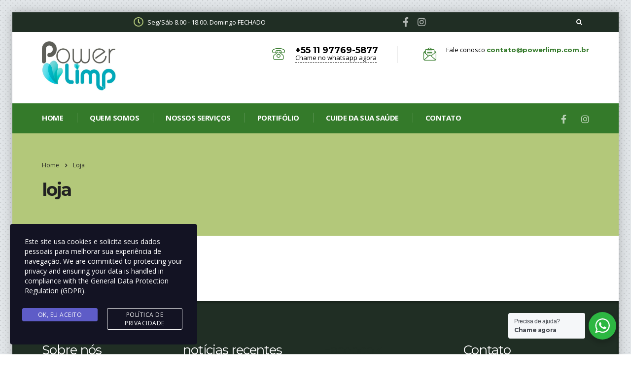

--- FILE ---
content_type: text/html; charset=UTF-8
request_url: https://powerlimp.srv.br/loja/
body_size: 28256
content:
<!DOCTYPE html>
<html dir="ltr" lang="pt-BR" prefix="og: https://ogp.me/ns#">
<head>
    <meta charset="UTF-8">
    <meta name="viewport" content="width=device-width, initial-scale=1">
    <link rel="profile" href="http://gmpg.org/xfn/11">
    <link rel="pingback" href="https://powerlimp.srv.br/xmlrpc.php">
    <title>Loja - Power Limp</title>
<style type="text/css" media="screen">#ui-datepicker-div.booked_custom_date_picker table.ui-datepicker-calendar tbody td a.ui-state-active,#ui-datepicker-div.booked_custom_date_picker table.ui-datepicker-calendar tbody td a.ui-state-active:hover,body #booked-profile-page input[type=submit].button-primary:hover,body .booked-list-view button.button:hover, body .booked-list-view input[type=submit].button-primary:hover,body table.booked-calendar input[type=submit].button-primary:hover,body .booked-modal input[type=submit].button-primary:hover,body table.booked-calendar th,body table.booked-calendar thead,body table.booked-calendar thead th,body table.booked-calendar .booked-appt-list .timeslot .timeslot-people button:hover,body #booked-profile-page .booked-profile-header,body #booked-profile-page .booked-tabs li.active a,body #booked-profile-page .booked-tabs li.active a:hover,body #booked-profile-page .appt-block .google-cal-button > a:hover,#ui-datepicker-div.booked_custom_date_picker .ui-datepicker-header{ background:#002e5b !important; }body #booked-profile-page input[type=submit].button-primary:hover,body table.booked-calendar input[type=submit].button-primary:hover,body .booked-list-view button.button:hover, body .booked-list-view input[type=submit].button-primary:hover,body .booked-modal input[type=submit].button-primary:hover,body table.booked-calendar th,body table.booked-calendar .booked-appt-list .timeslot .timeslot-people button:hover,body #booked-profile-page .booked-profile-header,body #booked-profile-page .appt-block .google-cal-button > a:hover{ border-color:#002e5b !important; }body table.booked-calendar tr.days,body table.booked-calendar tr.days th,body .booked-calendarSwitcher.calendar,body #booked-profile-page .booked-tabs,#ui-datepicker-div.booked_custom_date_picker table.ui-datepicker-calendar thead,#ui-datepicker-div.booked_custom_date_picker table.ui-datepicker-calendar thead th{ background:#6c98e1 !important; }body table.booked-calendar tr.days th,body #booked-profile-page .booked-tabs{ border-color:#6c98e1 !important; }#ui-datepicker-div.booked_custom_date_picker table.ui-datepicker-calendar tbody td.ui-datepicker-today a,#ui-datepicker-div.booked_custom_date_picker table.ui-datepicker-calendar tbody td.ui-datepicker-today a:hover,body #booked-profile-page input[type=submit].button-primary,body table.booked-calendar input[type=submit].button-primary,body .booked-list-view button.button, body .booked-list-view input[type=submit].button-primary,body .booked-list-view button.button, body .booked-list-view input[type=submit].button-primary,body .booked-modal input[type=submit].button-primary,body table.booked-calendar .booked-appt-list .timeslot .timeslot-people button,body #booked-profile-page .booked-profile-appt-list .appt-block.approved .status-block,body #booked-profile-page .appt-block .google-cal-button > a,body .booked-modal p.booked-title-bar,body table.booked-calendar td:hover .date span,body .booked-list-view a.booked_list_date_picker_trigger.booked-dp-active,body .booked-list-view a.booked_list_date_picker_trigger.booked-dp-active:hover,.booked-ms-modal .booked-book-appt /* Multi-Slot Booking */{ background:#6c98e1; }body #booked-profile-page input[type=submit].button-primary,body table.booked-calendar input[type=submit].button-primary,body .booked-list-view button.button, body .booked-list-view input[type=submit].button-primary,body .booked-list-view button.button, body .booked-list-view input[type=submit].button-primary,body .booked-modal input[type=submit].button-primary,body #booked-profile-page .appt-block .google-cal-button > a,body table.booked-calendar .booked-appt-list .timeslot .timeslot-people button,body .booked-list-view a.booked_list_date_picker_trigger.booked-dp-active,body .booked-list-view a.booked_list_date_picker_trigger.booked-dp-active:hover{ border-color:#6c98e1; }body .booked-modal .bm-window p i.fa,body .booked-modal .bm-window a,body .booked-appt-list .booked-public-appointment-title,body .booked-modal .bm-window p.appointment-title,.booked-ms-modal.visible:hover .booked-book-appt{ color:#6c98e1; }.booked-appt-list .timeslot.has-title .booked-public-appointment-title { color:inherit; }</style>	<style>img:is([sizes="auto" i], [sizes^="auto," i]) { contain-intrinsic-size: 3000px 1500px }</style>
	
		<!-- All in One SEO 4.9.3 - aioseo.com -->
	<meta name="robots" content="max-image-preview:large" />
	<link rel="canonical" href="https://powerlimp.srv.br/loja/" />
	<meta name="generator" content="All in One SEO (AIOSEO) 4.9.3" />
		<meta property="og:locale" content="pt_BR" />
		<meta property="og:site_name" content="Power Limp - Limpeza e Conservação" />
		<meta property="og:type" content="article" />
		<meta property="og:title" content="Loja - Power Limp" />
		<meta property="og:url" content="https://powerlimp.srv.br/loja/" />
		<meta property="article:published_time" content="2021-06-26T20:06:11+00:00" />
		<meta property="article:modified_time" content="2021-06-26T20:06:11+00:00" />
		<meta name="twitter:card" content="summary_large_image" />
		<meta name="twitter:title" content="Loja - Power Limp" />
		<script type="application/ld+json" class="aioseo-schema">
			{"@context":"https:\/\/schema.org","@graph":[{"@type":"BreadcrumbList","@id":"https:\/\/powerlimp.srv.br\/loja\/#breadcrumblist","itemListElement":[{"@type":"ListItem","@id":"https:\/\/powerlimp.srv.br#listItem","position":1,"name":"Home","item":"https:\/\/powerlimp.srv.br","nextItem":{"@type":"ListItem","@id":"https:\/\/powerlimp.srv.br\/loja\/#listItem","name":"Loja"}},{"@type":"ListItem","@id":"https:\/\/powerlimp.srv.br\/loja\/#listItem","position":2,"name":"Loja","previousItem":{"@type":"ListItem","@id":"https:\/\/powerlimp.srv.br#listItem","name":"Home"}}]},{"@type":"Organization","@id":"https:\/\/powerlimp.srv.br\/#organization","name":"Power Limp","description":"Limpeza e Conserva\u00e7\u00e3o","url":"https:\/\/powerlimp.srv.br\/"},{"@type":"WebPage","@id":"https:\/\/powerlimp.srv.br\/loja\/#webpage","url":"https:\/\/powerlimp.srv.br\/loja\/#webpage","name":"Loja - Power Limp","inLanguage":"pt-BR","isPartOf":{"@id":"https:\/\/powerlimp.srv.br\/#website"},"breadcrumb":{"@id":"https:\/\/powerlimp.srv.br\/loja\/#webpage"},"datePublished":"2021-06-26T20:06:11+00:00","dateModified":"2021-06-26T20:06:11+00:00"},{"@type":"WebSite","@id":"https:\/\/powerlimp.srv.br\/#website","url":"https:\/\/powerlimp.srv.br\/","name":"Power Limp","description":"Limpeza e Conserva\u00e7\u00e3o","inLanguage":"pt-BR","publisher":{"@id":"https:\/\/powerlimp.srv.br\/#organization"}}]}
		</script>
		<!-- All in One SEO -->

<link rel='dns-prefetch' href='//secure.gravatar.com' />
<link rel='dns-prefetch' href='//stats.wp.com' />
<link rel='dns-prefetch' href='//maxcdn.bootstrapcdn.com' />
<link rel='dns-prefetch' href='//fonts.googleapis.com' />
<link rel='dns-prefetch' href='//v0.wordpress.com' />
<link rel='preconnect' href='//c0.wp.com' />
<link rel="alternate" type="application/rss+xml" title="Feed para Power Limp &raquo;" href="https://powerlimp.srv.br/feed/" />
<link rel="alternate" type="application/rss+xml" title="Feed de comentários para Power Limp &raquo;" href="https://powerlimp.srv.br/comments/feed/" />
<script type="text/javascript">
/* <![CDATA[ */
window._wpemojiSettings = {"baseUrl":"https:\/\/s.w.org\/images\/core\/emoji\/16.0.1\/72x72\/","ext":".png","svgUrl":"https:\/\/s.w.org\/images\/core\/emoji\/16.0.1\/svg\/","svgExt":".svg","source":{"concatemoji":"https:\/\/powerlimp.srv.br\/wp-includes\/js\/wp-emoji-release.min.js?ver=6.8.3"}};
/*! This file is auto-generated */
!function(s,n){var o,i,e;function c(e){try{var t={supportTests:e,timestamp:(new Date).valueOf()};sessionStorage.setItem(o,JSON.stringify(t))}catch(e){}}function p(e,t,n){e.clearRect(0,0,e.canvas.width,e.canvas.height),e.fillText(t,0,0);var t=new Uint32Array(e.getImageData(0,0,e.canvas.width,e.canvas.height).data),a=(e.clearRect(0,0,e.canvas.width,e.canvas.height),e.fillText(n,0,0),new Uint32Array(e.getImageData(0,0,e.canvas.width,e.canvas.height).data));return t.every(function(e,t){return e===a[t]})}function u(e,t){e.clearRect(0,0,e.canvas.width,e.canvas.height),e.fillText(t,0,0);for(var n=e.getImageData(16,16,1,1),a=0;a<n.data.length;a++)if(0!==n.data[a])return!1;return!0}function f(e,t,n,a){switch(t){case"flag":return n(e,"\ud83c\udff3\ufe0f\u200d\u26a7\ufe0f","\ud83c\udff3\ufe0f\u200b\u26a7\ufe0f")?!1:!n(e,"\ud83c\udde8\ud83c\uddf6","\ud83c\udde8\u200b\ud83c\uddf6")&&!n(e,"\ud83c\udff4\udb40\udc67\udb40\udc62\udb40\udc65\udb40\udc6e\udb40\udc67\udb40\udc7f","\ud83c\udff4\u200b\udb40\udc67\u200b\udb40\udc62\u200b\udb40\udc65\u200b\udb40\udc6e\u200b\udb40\udc67\u200b\udb40\udc7f");case"emoji":return!a(e,"\ud83e\udedf")}return!1}function g(e,t,n,a){var r="undefined"!=typeof WorkerGlobalScope&&self instanceof WorkerGlobalScope?new OffscreenCanvas(300,150):s.createElement("canvas"),o=r.getContext("2d",{willReadFrequently:!0}),i=(o.textBaseline="top",o.font="600 32px Arial",{});return e.forEach(function(e){i[e]=t(o,e,n,a)}),i}function t(e){var t=s.createElement("script");t.src=e,t.defer=!0,s.head.appendChild(t)}"undefined"!=typeof Promise&&(o="wpEmojiSettingsSupports",i=["flag","emoji"],n.supports={everything:!0,everythingExceptFlag:!0},e=new Promise(function(e){s.addEventListener("DOMContentLoaded",e,{once:!0})}),new Promise(function(t){var n=function(){try{var e=JSON.parse(sessionStorage.getItem(o));if("object"==typeof e&&"number"==typeof e.timestamp&&(new Date).valueOf()<e.timestamp+604800&&"object"==typeof e.supportTests)return e.supportTests}catch(e){}return null}();if(!n){if("undefined"!=typeof Worker&&"undefined"!=typeof OffscreenCanvas&&"undefined"!=typeof URL&&URL.createObjectURL&&"undefined"!=typeof Blob)try{var e="postMessage("+g.toString()+"("+[JSON.stringify(i),f.toString(),p.toString(),u.toString()].join(",")+"));",a=new Blob([e],{type:"text/javascript"}),r=new Worker(URL.createObjectURL(a),{name:"wpTestEmojiSupports"});return void(r.onmessage=function(e){c(n=e.data),r.terminate(),t(n)})}catch(e){}c(n=g(i,f,p,u))}t(n)}).then(function(e){for(var t in e)n.supports[t]=e[t],n.supports.everything=n.supports.everything&&n.supports[t],"flag"!==t&&(n.supports.everythingExceptFlag=n.supports.everythingExceptFlag&&n.supports[t]);n.supports.everythingExceptFlag=n.supports.everythingExceptFlag&&!n.supports.flag,n.DOMReady=!1,n.readyCallback=function(){n.DOMReady=!0}}).then(function(){return e}).then(function(){var e;n.supports.everything||(n.readyCallback(),(e=n.source||{}).concatemoji?t(e.concatemoji):e.wpemoji&&e.twemoji&&(t(e.twemoji),t(e.wpemoji)))}))}((window,document),window._wpemojiSettings);
/* ]]> */
</script>
<link rel='stylesheet' id='sbi_styles-css' href='https://powerlimp.srv.br/wp-content/plugins/instagram-feed/css/sbi-styles.min.css?ver=6.9.1' type='text/css' media='all' />
<style id='wp-emoji-styles-inline-css' type='text/css'>

	img.wp-smiley, img.emoji {
		display: inline !important;
		border: none !important;
		box-shadow: none !important;
		height: 1em !important;
		width: 1em !important;
		margin: 0 0.07em !important;
		vertical-align: -0.1em !important;
		background: none !important;
		padding: 0 !important;
	}
</style>
<style id='classic-theme-styles-inline-css' type='text/css'>
/*! This file is auto-generated */
.wp-block-button__link{color:#fff;background-color:#32373c;border-radius:9999px;box-shadow:none;text-decoration:none;padding:calc(.667em + 2px) calc(1.333em + 2px);font-size:1.125em}.wp-block-file__button{background:#32373c;color:#fff;text-decoration:none}
</style>
<link rel='stylesheet' id='aioseo/css/src/vue/standalone/blocks/table-of-contents/global.scss-css' href='https://powerlimp.srv.br/wp-content/plugins/all-in-one-seo-pack/dist/Lite/assets/css/table-of-contents/global.e90f6d47.css?ver=4.9.3' type='text/css' media='all' />
<style id='cost-calculator-builder-calculator-selector-style-inline-css' type='text/css'>
/*!***************************************************************************************************************************************************************************************************************************************!*\
  !*** css ./node_modules/css-loader/dist/cjs.js??ruleSet[1].rules[4].use[1]!./node_modules/postcss-loader/dist/cjs.js??ruleSet[1].rules[4].use[2]!./node_modules/sass-loader/dist/cjs.js??ruleSet[1].rules[4].use[3]!./src/style.scss ***!
  \***************************************************************************************************************************************************************************************************************************************/
.ccb-gutenberg-block {
  padding: 20px;
  border: 1px solid black;
}
.ccb-gutenberg-block__header {
  display: flex;
  align-items: center;
  margin-bottom: 20px;
}
.ccb-gutenberg-block__icon {
  margin-right: 20px;
}

/*# sourceMappingURL=style-index.css.map*/
</style>
<link rel='stylesheet' id='mediaelement-css' href='https://c0.wp.com/c/6.8.3/wp-includes/js/mediaelement/mediaelementplayer-legacy.min.css' type='text/css' media='all' />
<link rel='stylesheet' id='wp-mediaelement-css' href='https://c0.wp.com/c/6.8.3/wp-includes/js/mediaelement/wp-mediaelement.min.css' type='text/css' media='all' />
<style id='jetpack-sharing-buttons-style-inline-css' type='text/css'>
.jetpack-sharing-buttons__services-list{display:flex;flex-direction:row;flex-wrap:wrap;gap:0;list-style-type:none;margin:5px;padding:0}.jetpack-sharing-buttons__services-list.has-small-icon-size{font-size:12px}.jetpack-sharing-buttons__services-list.has-normal-icon-size{font-size:16px}.jetpack-sharing-buttons__services-list.has-large-icon-size{font-size:24px}.jetpack-sharing-buttons__services-list.has-huge-icon-size{font-size:36px}@media print{.jetpack-sharing-buttons__services-list{display:none!important}}.editor-styles-wrapper .wp-block-jetpack-sharing-buttons{gap:0;padding-inline-start:0}ul.jetpack-sharing-buttons__services-list.has-background{padding:1.25em 2.375em}
</style>
<link rel='stylesheet' id='visual-portfolio-block-filter-by-category-css' href='https://powerlimp.srv.br/wp-content/plugins/visual-portfolio/build/gutenberg/blocks/filter-by-category/style.css?ver=1754836760' type='text/css' media='all' />
<link rel='stylesheet' id='visual-portfolio-block-pagination-css' href='https://powerlimp.srv.br/wp-content/plugins/visual-portfolio/build/gutenberg/blocks/pagination/style.css?ver=1754836760' type='text/css' media='all' />
<link rel='stylesheet' id='visual-portfolio-block-sort-css' href='https://powerlimp.srv.br/wp-content/plugins/visual-portfolio/build/gutenberg/blocks/sort/style.css?ver=1754836760' type='text/css' media='all' />
<link rel='stylesheet' id='nta-css-popup-css' href='https://powerlimp.srv.br/wp-content/plugins/wp-whatsapp/assets/dist/css/style.css?ver=6.8.3' type='text/css' media='all' />
<style id='global-styles-inline-css' type='text/css'>
:root{--wp--preset--aspect-ratio--square: 1;--wp--preset--aspect-ratio--4-3: 4/3;--wp--preset--aspect-ratio--3-4: 3/4;--wp--preset--aspect-ratio--3-2: 3/2;--wp--preset--aspect-ratio--2-3: 2/3;--wp--preset--aspect-ratio--16-9: 16/9;--wp--preset--aspect-ratio--9-16: 9/16;--wp--preset--color--black: #000000;--wp--preset--color--cyan-bluish-gray: #abb8c3;--wp--preset--color--white: #ffffff;--wp--preset--color--pale-pink: #f78da7;--wp--preset--color--vivid-red: #cf2e2e;--wp--preset--color--luminous-vivid-orange: #ff6900;--wp--preset--color--luminous-vivid-amber: #fcb900;--wp--preset--color--light-green-cyan: #7bdcb5;--wp--preset--color--vivid-green-cyan: #00d084;--wp--preset--color--pale-cyan-blue: #8ed1fc;--wp--preset--color--vivid-cyan-blue: #0693e3;--wp--preset--color--vivid-purple: #9b51e0;--wp--preset--gradient--vivid-cyan-blue-to-vivid-purple: linear-gradient(135deg,rgba(6,147,227,1) 0%,rgb(155,81,224) 100%);--wp--preset--gradient--light-green-cyan-to-vivid-green-cyan: linear-gradient(135deg,rgb(122,220,180) 0%,rgb(0,208,130) 100%);--wp--preset--gradient--luminous-vivid-amber-to-luminous-vivid-orange: linear-gradient(135deg,rgba(252,185,0,1) 0%,rgba(255,105,0,1) 100%);--wp--preset--gradient--luminous-vivid-orange-to-vivid-red: linear-gradient(135deg,rgba(255,105,0,1) 0%,rgb(207,46,46) 100%);--wp--preset--gradient--very-light-gray-to-cyan-bluish-gray: linear-gradient(135deg,rgb(238,238,238) 0%,rgb(169,184,195) 100%);--wp--preset--gradient--cool-to-warm-spectrum: linear-gradient(135deg,rgb(74,234,220) 0%,rgb(151,120,209) 20%,rgb(207,42,186) 40%,rgb(238,44,130) 60%,rgb(251,105,98) 80%,rgb(254,248,76) 100%);--wp--preset--gradient--blush-light-purple: linear-gradient(135deg,rgb(255,206,236) 0%,rgb(152,150,240) 100%);--wp--preset--gradient--blush-bordeaux: linear-gradient(135deg,rgb(254,205,165) 0%,rgb(254,45,45) 50%,rgb(107,0,62) 100%);--wp--preset--gradient--luminous-dusk: linear-gradient(135deg,rgb(255,203,112) 0%,rgb(199,81,192) 50%,rgb(65,88,208) 100%);--wp--preset--gradient--pale-ocean: linear-gradient(135deg,rgb(255,245,203) 0%,rgb(182,227,212) 50%,rgb(51,167,181) 100%);--wp--preset--gradient--electric-grass: linear-gradient(135deg,rgb(202,248,128) 0%,rgb(113,206,126) 100%);--wp--preset--gradient--midnight: linear-gradient(135deg,rgb(2,3,129) 0%,rgb(40,116,252) 100%);--wp--preset--font-size--small: 13px;--wp--preset--font-size--medium: 20px;--wp--preset--font-size--large: 36px;--wp--preset--font-size--x-large: 42px;--wp--preset--spacing--20: 0.44rem;--wp--preset--spacing--30: 0.67rem;--wp--preset--spacing--40: 1rem;--wp--preset--spacing--50: 1.5rem;--wp--preset--spacing--60: 2.25rem;--wp--preset--spacing--70: 3.38rem;--wp--preset--spacing--80: 5.06rem;--wp--preset--shadow--natural: 6px 6px 9px rgba(0, 0, 0, 0.2);--wp--preset--shadow--deep: 12px 12px 50px rgba(0, 0, 0, 0.4);--wp--preset--shadow--sharp: 6px 6px 0px rgba(0, 0, 0, 0.2);--wp--preset--shadow--outlined: 6px 6px 0px -3px rgba(255, 255, 255, 1), 6px 6px rgba(0, 0, 0, 1);--wp--preset--shadow--crisp: 6px 6px 0px rgba(0, 0, 0, 1);}:where(.is-layout-flex){gap: 0.5em;}:where(.is-layout-grid){gap: 0.5em;}body .is-layout-flex{display: flex;}.is-layout-flex{flex-wrap: wrap;align-items: center;}.is-layout-flex > :is(*, div){margin: 0;}body .is-layout-grid{display: grid;}.is-layout-grid > :is(*, div){margin: 0;}:where(.wp-block-columns.is-layout-flex){gap: 2em;}:where(.wp-block-columns.is-layout-grid){gap: 2em;}:where(.wp-block-post-template.is-layout-flex){gap: 1.25em;}:where(.wp-block-post-template.is-layout-grid){gap: 1.25em;}.has-black-color{color: var(--wp--preset--color--black) !important;}.has-cyan-bluish-gray-color{color: var(--wp--preset--color--cyan-bluish-gray) !important;}.has-white-color{color: var(--wp--preset--color--white) !important;}.has-pale-pink-color{color: var(--wp--preset--color--pale-pink) !important;}.has-vivid-red-color{color: var(--wp--preset--color--vivid-red) !important;}.has-luminous-vivid-orange-color{color: var(--wp--preset--color--luminous-vivid-orange) !important;}.has-luminous-vivid-amber-color{color: var(--wp--preset--color--luminous-vivid-amber) !important;}.has-light-green-cyan-color{color: var(--wp--preset--color--light-green-cyan) !important;}.has-vivid-green-cyan-color{color: var(--wp--preset--color--vivid-green-cyan) !important;}.has-pale-cyan-blue-color{color: var(--wp--preset--color--pale-cyan-blue) !important;}.has-vivid-cyan-blue-color{color: var(--wp--preset--color--vivid-cyan-blue) !important;}.has-vivid-purple-color{color: var(--wp--preset--color--vivid-purple) !important;}.has-black-background-color{background-color: var(--wp--preset--color--black) !important;}.has-cyan-bluish-gray-background-color{background-color: var(--wp--preset--color--cyan-bluish-gray) !important;}.has-white-background-color{background-color: var(--wp--preset--color--white) !important;}.has-pale-pink-background-color{background-color: var(--wp--preset--color--pale-pink) !important;}.has-vivid-red-background-color{background-color: var(--wp--preset--color--vivid-red) !important;}.has-luminous-vivid-orange-background-color{background-color: var(--wp--preset--color--luminous-vivid-orange) !important;}.has-luminous-vivid-amber-background-color{background-color: var(--wp--preset--color--luminous-vivid-amber) !important;}.has-light-green-cyan-background-color{background-color: var(--wp--preset--color--light-green-cyan) !important;}.has-vivid-green-cyan-background-color{background-color: var(--wp--preset--color--vivid-green-cyan) !important;}.has-pale-cyan-blue-background-color{background-color: var(--wp--preset--color--pale-cyan-blue) !important;}.has-vivid-cyan-blue-background-color{background-color: var(--wp--preset--color--vivid-cyan-blue) !important;}.has-vivid-purple-background-color{background-color: var(--wp--preset--color--vivid-purple) !important;}.has-black-border-color{border-color: var(--wp--preset--color--black) !important;}.has-cyan-bluish-gray-border-color{border-color: var(--wp--preset--color--cyan-bluish-gray) !important;}.has-white-border-color{border-color: var(--wp--preset--color--white) !important;}.has-pale-pink-border-color{border-color: var(--wp--preset--color--pale-pink) !important;}.has-vivid-red-border-color{border-color: var(--wp--preset--color--vivid-red) !important;}.has-luminous-vivid-orange-border-color{border-color: var(--wp--preset--color--luminous-vivid-orange) !important;}.has-luminous-vivid-amber-border-color{border-color: var(--wp--preset--color--luminous-vivid-amber) !important;}.has-light-green-cyan-border-color{border-color: var(--wp--preset--color--light-green-cyan) !important;}.has-vivid-green-cyan-border-color{border-color: var(--wp--preset--color--vivid-green-cyan) !important;}.has-pale-cyan-blue-border-color{border-color: var(--wp--preset--color--pale-cyan-blue) !important;}.has-vivid-cyan-blue-border-color{border-color: var(--wp--preset--color--vivid-cyan-blue) !important;}.has-vivid-purple-border-color{border-color: var(--wp--preset--color--vivid-purple) !important;}.has-vivid-cyan-blue-to-vivid-purple-gradient-background{background: var(--wp--preset--gradient--vivid-cyan-blue-to-vivid-purple) !important;}.has-light-green-cyan-to-vivid-green-cyan-gradient-background{background: var(--wp--preset--gradient--light-green-cyan-to-vivid-green-cyan) !important;}.has-luminous-vivid-amber-to-luminous-vivid-orange-gradient-background{background: var(--wp--preset--gradient--luminous-vivid-amber-to-luminous-vivid-orange) !important;}.has-luminous-vivid-orange-to-vivid-red-gradient-background{background: var(--wp--preset--gradient--luminous-vivid-orange-to-vivid-red) !important;}.has-very-light-gray-to-cyan-bluish-gray-gradient-background{background: var(--wp--preset--gradient--very-light-gray-to-cyan-bluish-gray) !important;}.has-cool-to-warm-spectrum-gradient-background{background: var(--wp--preset--gradient--cool-to-warm-spectrum) !important;}.has-blush-light-purple-gradient-background{background: var(--wp--preset--gradient--blush-light-purple) !important;}.has-blush-bordeaux-gradient-background{background: var(--wp--preset--gradient--blush-bordeaux) !important;}.has-luminous-dusk-gradient-background{background: var(--wp--preset--gradient--luminous-dusk) !important;}.has-pale-ocean-gradient-background{background: var(--wp--preset--gradient--pale-ocean) !important;}.has-electric-grass-gradient-background{background: var(--wp--preset--gradient--electric-grass) !important;}.has-midnight-gradient-background{background: var(--wp--preset--gradient--midnight) !important;}.has-small-font-size{font-size: var(--wp--preset--font-size--small) !important;}.has-medium-font-size{font-size: var(--wp--preset--font-size--medium) !important;}.has-large-font-size{font-size: var(--wp--preset--font-size--large) !important;}.has-x-large-font-size{font-size: var(--wp--preset--font-size--x-large) !important;}
:where(.wp-block-post-template.is-layout-flex){gap: 1.25em;}:where(.wp-block-post-template.is-layout-grid){gap: 1.25em;}
:where(.wp-block-columns.is-layout-flex){gap: 2em;}:where(.wp-block-columns.is-layout-grid){gap: 2em;}
:root :where(.wp-block-pullquote){font-size: 1.5em;line-height: 1.6;}
:where(.wp-block-visual-portfolio-loop.is-layout-flex){gap: 1.25em;}:where(.wp-block-visual-portfolio-loop.is-layout-grid){gap: 1.25em;}
</style>
<link rel='stylesheet' id='booked-icons-css' href='https://powerlimp.srv.br/wp-content/plugins/booked/assets/css/icons.css?ver=2.3.5' type='text/css' media='all' />
<link rel='stylesheet' id='booked-tooltipster-css' href='https://powerlimp.srv.br/wp-content/plugins/booked/assets/js/tooltipster/css/tooltipster.css?ver=3.3.0' type='text/css' media='all' />
<link rel='stylesheet' id='booked-tooltipster-theme-css' href='https://powerlimp.srv.br/wp-content/plugins/booked/assets/js/tooltipster/css/themes/tooltipster-light.css?ver=3.3.0' type='text/css' media='all' />
<link rel='stylesheet' id='booked-animations-css' href='https://powerlimp.srv.br/wp-content/plugins/booked/assets/css/animations.css?ver=2.3.5' type='text/css' media='all' />
<link rel='stylesheet' id='booked-css-css' href='https://powerlimp.srv.br/wp-content/plugins/booked/dist/booked.css?ver=2.3.5' type='text/css' media='all' />
<link rel='stylesheet' id='contact-form-7-css' href='https://powerlimp.srv.br/wp-content/plugins/contact-form-7/includes/css/styles.css?ver=6.1.1' type='text/css' media='all' />
<link rel='stylesheet' id='stm-stm-css' href='https://powerlimp.srv.br/wp-content/uploads/stm_fonts/stm/stm.css?ver=1.0' type='text/css' media='all' />
<link rel='stylesheet' id='tp_twitter_plugin_css-css' href='https://powerlimp.srv.br/wp-content/plugins/recent-tweets-widget/tp_twitter_plugin.css?ver=1.0' type='text/css' media='screen' />
<link rel='stylesheet' id='rs-plugin-settings-css' href='https://powerlimp.srv.br/wp-content/plugins/revslider/public/assets/css/rs6.css?ver=6.2.6' type='text/css' media='all' />
<style id='rs-plugin-settings-inline-css' type='text/css'>
#rs-demo-id {}
</style>
<link rel='stylesheet' id='cff-css' href='https://powerlimp.srv.br/wp-content/plugins/custom-facebook-feed/assets/css/cff-style.min.css?ver=4.3.3' type='text/css' media='all' />
<link rel='stylesheet' id='sb-font-awesome-css' href='https://maxcdn.bootstrapcdn.com/font-awesome/4.7.0/css/font-awesome.min.css?ver=6.8.3' type='text/css' media='all' />
<link rel='stylesheet' id='stm-gdpr-styles-css' href='https://powerlimp.srv.br/wp-content/plugins/gdpr-compliance-cookie-consent/assets/css/styles.css?ver=6.8.3' type='text/css' media='all' />
<link rel='stylesheet' id='bootstrap-css' href='https://powerlimp.srv.br/wp-content/themes/consulting/assets/css/bootstrap.min.css?ver=5.0.2' type='text/css' media='all' />
<link rel='stylesheet' id='vc_font_awesome_5_shims-css' href='https://powerlimp.srv.br/wp-content/plugins/js_composer/assets/lib/bower/font-awesome/css/v4-shims.min.css?ver=6.2.0' type='text/css' media='all' />
<style id='vc_font_awesome_5_shims-inline-css' type='text/css'>
body #wrapper .fa.fa-facebook{font-family:'Font Awesome 5 Brands' !important;}
</style>
<link rel='stylesheet' id='vc_font_awesome_5-css' href='https://powerlimp.srv.br/wp-content/plugins/js_composer/assets/lib/bower/font-awesome/css/all.min.css?ver=6.2.0' type='text/css' media='all' />
<style id='vc_font_awesome_5-inline-css' type='text/css'>
body #wrapper .fa.fa-map-marker{font-family:'FontAwesome' !important;} body .fa.fa-map-marker:before{content:"\f041"}
</style>
<link rel='stylesheet' id='font-awesome-css' href='https://powerlimp.srv.br/wp-content/themes/consulting/assets/css/font-awesome.min.css?ver=5.0.2' type='text/css' media='all' />
<link rel='stylesheet' id='consulting-style-css' href='https://powerlimp.srv.br/wp-content/themes/consulting/style.css?ver=5.0.2' type='text/css' media='all' />
<link rel='stylesheet' id='consulting-layout-css' href='https://powerlimp.srv.br/wp-content/themes/consulting/assets/css/layout_13/main.css?ver=5.0.2' type='text/css' media='all' />
<style id='consulting-layout-inline-css' type='text/css'>
.page_title{ }.mtc, .mtc_h:hover{
					color: #347a2a!important
				}.stc, .stc_h:hover{
					color: #202e24!important
				}.ttc, .ttc_h:hover{
					color: #b3c87a!important
				}.mbc, .mbc_h:hover, .stm-search .stm_widget_search button{
					background-color: #347a2a!important
				}.sbc, .sbc_h:hover{
					background-color: #202e24!important
				}.tbc, .tbc_h:hover{
					background-color: #b3c87a!important
				}.mbdc, .mbdc_h:hover{
					border-color: #347a2a!important
				}.sbdc, .sbdc_h:hover{
					border-color: #202e24!important
				}.tbdc, .tbdc_h:hover{
					border-color: #b3c87a!important
				}
</style>
<link rel='stylesheet' id='select2-css' href='https://powerlimp.srv.br/wp-content/themes/consulting/assets/css/select2.min.css?ver=5.0.2' type='text/css' media='all' />
<link rel='stylesheet' id='header_builder-css' href='https://powerlimp.srv.br/wp-content/themes/consulting/assets/css/header_builder.css?ver=5.0.2' type='text/css' media='all' />
<link rel='stylesheet' id='consulting-default-font-css' href='https://fonts.googleapis.com/css?family=Open+Sans%3A400%2C300%2C300italic%2C400italic%2C600%2C600italic%2C700%2C700italic%2C800%2C800italic%26subset%3Dlatin%2Cgreek%2Cgreek-ext%2Cvietnamese%2Ccyrillic-ext%2Clatin-ext%2Ccyrillic%7CMontserrat%3A400%2C700&#038;ver=5.0.2' type='text/css' media='all' />
<link rel='stylesheet' id='fancybox-css' href='https://powerlimp.srv.br/wp-content/plugins/visual-portfolio/assets/vendor/fancybox/dist/jquery.fancybox.min.css?ver=3.5.7' type='text/css' media='all' />
<link rel='stylesheet' id='consulting-global-styles-css' href='https://powerlimp.srv.br/wp-content/themes/consulting/assets/css/global_styles/main.css?ver=5.0.2' type='text/css' media='all' />
<style id='consulting-global-styles-inline-css' type='text/css'>

    
        .elementor-widget-video .eicon-play {
            border-color: #b3c87a;
            background-color: #b3c87a;
        }

        .elementor-widget-wp-widget-nav_menu ul li,
        .elementor-widget-wp-widget-nav_menu ul li a {
            color: #347a2a;
        }

        .elementor-widget-wp-widget-nav_menu ul li.current-cat:hover>a,
        .elementor-widget-wp-widget-nav_menu ul li.current-cat>a,
        .elementor-widget-wp-widget-nav_menu ul li.current-menu-item:hover>a,
        .elementor-widget-wp-widget-nav_menu ul li.current-menu-item>a,
        .elementor-widget-wp-widget-nav_menu ul li.current_page_item:hover>a,
        .elementor-widget-wp-widget-nav_menu ul li.current_page_item>a,
        .elementor-widget-wp-widget-nav_menu ul li:hover>a {
            border-left-color: #202e24;
        }

        div.elementor-widget-button a.elementor-button,
        div.elementor-widget-button .elementor-button {
            background-color: #347a2a;
        }

        div.elementor-widget-button a.elementor-button:hover,
        div.elementor-widget-button .elementor-button:hover {
            background-color: #b3c87a;
            color: #347a2a;
        }

        .elementor-default .elementor-text-editor ul:not(.elementor-editor-element-settings) li:before,
        .elementor-default .elementor-widget-text-editor ul:not(.elementor-editor-element-settings) li:before {
            color: #202e24;
        }

        .consulting_elementor_wrapper .elementor-tabs .elementor-tabs-content-wrapper .elementor-tab-mobile-title,
        .consulting_elementor_wrapper .elementor-tabs .elementor-tabs-wrapper .elementor-tab-title {
            background-color: #b3c87a;
        }

        .consulting_elementor_wrapper .elementor-tabs .elementor-tabs-content-wrapper .elementor-tab-mobile-title,
        .consulting_elementor_wrapper .elementor-tabs .elementor-tabs-wrapper .elementor-tab-title a {
            color: #347a2a;
        }

        .consulting_elementor_wrapper .elementor-tabs .elementor-tabs-content-wrapper .elementor-tab-mobile-title.elementor-active,
        .consulting_elementor_wrapper .elementor-tabs .elementor-tabs-wrapper .elementor-tab-title.elementor-active {
            background-color: #347a2a;
        }

        .consulting_elementor_wrapper .elementor-tabs .elementor-tabs-content-wrapper .elementor-tab-mobile-title.elementor-active,
        .consulting_elementor_wrapper .elementor-tabs .elementor-tabs-wrapper .elementor-tab-title.elementor-active a {
            color: #b3c87a;
        }

        .radial-progress .circle .mask .fill {
            background-color: #b3c87a;
        }

    

    
</style>
<link rel='stylesheet' id='stm_megamenu-css' href='https://powerlimp.srv.br/wp-content/themes/consulting/inc/megamenu/assets/css/megamenu.css?ver=6.8.3' type='text/css' media='all' />
<style id='jetpack_facebook_likebox-inline-css' type='text/css'>
.widget_facebook_likebox {
	overflow: hidden;
}

</style>
<script type="text/javascript" src="https://c0.wp.com/c/6.8.3/wp-includes/js/jquery/jquery.min.js" id="jquery-core-js"></script>
<script type="text/javascript" src="https://c0.wp.com/c/6.8.3/wp-includes/js/jquery/jquery-migrate.min.js" id="jquery-migrate-js"></script>
<script type="text/javascript" src="https://powerlimp.srv.br/wp-content/plugins/revslider/public/assets/js/rbtools.min.js?ver=6.0.2" id="tp-tools-js"></script>
<script type="text/javascript" src="https://powerlimp.srv.br/wp-content/plugins/revslider/public/assets/js/rs6.min.js?ver=6.2.6" id="revmin-js"></script>
<script type="text/javascript" src="https://powerlimp.srv.br/wp-content/themes/consulting/inc/megamenu/assets/js/megamenu.js?ver=6.8.3" id="stm_megamenu-js"></script>
<link rel="https://api.w.org/" href="https://powerlimp.srv.br/wp-json/" /><link rel="alternate" title="JSON" type="application/json" href="https://powerlimp.srv.br/wp-json/wp/v2/pages/1661" /><link rel="EditURI" type="application/rsd+xml" title="RSD" href="https://powerlimp.srv.br/xmlrpc.php?rsd" />
<meta name="generator" content="WordPress 6.8.3" />
<link rel='shortlink' href='https://wp.me/Pdc51w-qN' />
<link rel="alternate" title="oEmbed (JSON)" type="application/json+oembed" href="https://powerlimp.srv.br/wp-json/oembed/1.0/embed?url=https%3A%2F%2Fpowerlimp.srv.br%2Floja%2F" />
<link rel="alternate" title="oEmbed (XML)" type="text/xml+oembed" href="https://powerlimp.srv.br/wp-json/oembed/1.0/embed?url=https%3A%2F%2Fpowerlimp.srv.br%2Floja%2F&#038;format=xml" />
<script type="text/javascript">window.ccb_nonces = {"ccb_payment":"c539802715","ccb_contact_form":"946d869316","ccb_woo_checkout":"011d764591","ccb_add_order":"c13d6bbae1","ccb_orders":"446735957e","ccb_send_invoice":"05adddc89f","ccb_get_invoice":"8ed0602761","ccb_wp_hook_nonce":"5ec3b3ca7c","ccb_razorpay_receive":"deac4721fc","ccb_woocommerce_payment":"e86254df9f","ccb_calc_views":"d10e421331","ccb_calc_interactions":"6b56bb82f6"};</script><!-- HFCM by 99 Robots - Snippet # 1: TAG GLOBAL -->
<!-- Global site tag (gtag.js) - Google Ads: 651850188 -->
<script async src="https://www.googletagmanager.com/gtag/js?id=AW-651850188"></script>
<script>
  window.dataLayer = window.dataLayer || [];
  function gtag(){dataLayer.push(arguments);}
  gtag('js', new Date());

  gtag('config', 'AW-651850188');
</script>
<!-- /end HFCM by 99 Robots -->
<!-- HFCM by 99 Robots - Snippet # 2: Google Analytics -->
<!-- Global site tag (gtag.js) - Google Analytics -->
<script async src="https://www.googletagmanager.com/gtag/js?id=G-9WL5JEPTMK"></script>
<script>
  window.dataLayer = window.dataLayer || [];
  function gtag(){dataLayer.push(arguments);}
  gtag('js', new Date());

  gtag('config', 'G-9WL5JEPTMK');
</script>
<!-- /end HFCM by 99 Robots -->
<script type='text/javascript'>
/* <![CDATA[ */
var VPData = {"version":"3.3.16","pro":false,"__":{"couldnt_retrieve_vp":"Couldn't retrieve Visual Portfolio ID.","pswp_close":"Close (Esc)","pswp_share":"Share","pswp_fs":"Toggle fullscreen","pswp_zoom":"Zoom in\/out","pswp_prev":"Previous (arrow left)","pswp_next":"Next (arrow right)","pswp_share_fb":"Share on Facebook","pswp_share_tw":"Tweet","pswp_share_x":"X","pswp_share_pin":"Pin it","pswp_download":"Download","fancybox_close":"Close","fancybox_next":"Next","fancybox_prev":"Previous","fancybox_error":"The requested content cannot be loaded. <br \/> Please try again later.","fancybox_play_start":"Start slideshow","fancybox_play_stop":"Pause slideshow","fancybox_full_screen":"Full screen","fancybox_thumbs":"Thumbnails","fancybox_download":"Download","fancybox_share":"Share","fancybox_zoom":"Zoom"},"settingsPopupGallery":{"enable_on_wordpress_images":false,"vendor":"fancybox","deep_linking":false,"deep_linking_url_to_share_images":false,"show_arrows":true,"show_counter":true,"show_zoom_button":true,"show_fullscreen_button":true,"show_share_button":true,"show_close_button":true,"show_thumbs":true,"show_download_button":false,"show_slideshow":false,"click_to_zoom":true,"restore_focus":true},"screenSizes":[320,576,768,992,1200]};
/* ]]> */
</script>
		<noscript>
			<style type="text/css">
				.vp-portfolio__preloader-wrap{display:none}.vp-portfolio__filter-wrap,.vp-portfolio__items-wrap,.vp-portfolio__pagination-wrap,.vp-portfolio__sort-wrap{opacity:1;visibility:visible}.vp-portfolio__item .vp-portfolio__item-img noscript+img,.vp-portfolio__thumbnails-wrap{display:none}
			</style>
		</noscript>
			<style>img#wpstats{display:none}</style>
		        <script type="text/javascript">
            var ajaxurl = 'https://powerlimp.srv.br/wp-admin/admin-ajax.php';
            var stm_ajax_load_events = 'a22c9d1923';
            var stm_ajax_load_portfolio = '8d8cec310f';
            var stm_ajax_add_event_member_sc = '16165b2519';
            var stm_custom_register = '0f378d063a';
            var stm_get_prices = 'fb03d828be';
            var stm_get_history = 'cb86b54357';
            var consulting_install_plugin = '95f076b6a4';
            var stm_ajax_add_review = '0a66598385';
        </script>
        <style type="text/css">.recentcomments a{display:inline !important;padding:0 !important;margin:0 !important;}</style><meta name="generator" content="Powered by WPBakery Page Builder - drag and drop page builder for WordPress."/>
<meta name="bmi-version" content="1.4.9.1" />		<style type="text/css">
			/* If html does not have either class, do not show lazy loaded images. */
			html:not(.vp-lazyload-enabled):not(.js) .vp-lazyload {
				display: none;
			}
		</style>
		<script>
			document.documentElement.classList.add(
				'vp-lazyload-enabled'
			);
		</script>
		      <script defer type="text/javascript" id="bmip-js-inline-remove-js">
        function objectToQueryString(obj){
          return Object.keys(obj).map(key => key + '=' + obj[key]).join('&');
        }

        function globalBMIKeepAlive() {
          let xhr = new XMLHttpRequest();
          let data = { action: "bmip_keepalive", token: "bmip", f: "refresh" };
          let url = 'https://powerlimp.srv.br/wp-admin/admin-ajax.php' + '?' + objectToQueryString(data);
          xhr.open('POST', url, true);
          xhr.setRequestHeader("X-Requested-With", "XMLHttpRequest");
          xhr.onreadystatechange = function () {
            if (xhr.readyState === 4) {
              let response;
              if (response = JSON.parse(xhr.responseText)) {
                if (typeof response.status != 'undefined' && response.status === 'success') {
                  //setTimeout(globalBMIKeepAlive, 3000);
                } else {
                  //setTimeout(globalBMIKeepAlive, 20000);
                }
              }
            }
          };

          xhr.send(JSON.stringify(data));
        }

        document.querySelector('#bmip-js-inline-remove-js').remove();
      </script>
      <meta name="generator" content="Powered by Slider Revolution 6.2.6 - responsive, Mobile-Friendly Slider Plugin for WordPress with comfortable drag and drop interface." />
<link rel="icon" href="https://powerlimp.srv.br/wp-content/uploads/2020/11/cropped-logopngII2-32x32.jpg" sizes="32x32" />
<link rel="icon" href="https://powerlimp.srv.br/wp-content/uploads/2020/11/cropped-logopngII2-192x192.jpg" sizes="192x192" />
<link rel="apple-touch-icon" href="https://powerlimp.srv.br/wp-content/uploads/2020/11/cropped-logopngII2-180x180.jpg" />
<meta name="msapplication-TileImage" content="https://powerlimp.srv.br/wp-content/uploads/2020/11/cropped-logopngII2-270x270.jpg" />
<script type="text/javascript">function setREVStartSize(e){
			//window.requestAnimationFrame(function() {				 
				window.RSIW = window.RSIW===undefined ? window.innerWidth : window.RSIW;	
				window.RSIH = window.RSIH===undefined ? window.innerHeight : window.RSIH;	
				try {								
					var pw = document.getElementById(e.c).parentNode.offsetWidth,
						newh;
					pw = pw===0 || isNaN(pw) ? window.RSIW : pw;
					e.tabw = e.tabw===undefined ? 0 : parseInt(e.tabw);
					e.thumbw = e.thumbw===undefined ? 0 : parseInt(e.thumbw);
					e.tabh = e.tabh===undefined ? 0 : parseInt(e.tabh);
					e.thumbh = e.thumbh===undefined ? 0 : parseInt(e.thumbh);
					e.tabhide = e.tabhide===undefined ? 0 : parseInt(e.tabhide);
					e.thumbhide = e.thumbhide===undefined ? 0 : parseInt(e.thumbhide);
					e.mh = e.mh===undefined || e.mh=="" || e.mh==="auto" ? 0 : parseInt(e.mh,0);		
					if(e.layout==="fullscreen" || e.l==="fullscreen") 						
						newh = Math.max(e.mh,window.RSIH);					
					else{					
						e.gw = Array.isArray(e.gw) ? e.gw : [e.gw];
						for (var i in e.rl) if (e.gw[i]===undefined || e.gw[i]===0) e.gw[i] = e.gw[i-1];					
						e.gh = e.el===undefined || e.el==="" || (Array.isArray(e.el) && e.el.length==0)? e.gh : e.el;
						e.gh = Array.isArray(e.gh) ? e.gh : [e.gh];
						for (var i in e.rl) if (e.gh[i]===undefined || e.gh[i]===0) e.gh[i] = e.gh[i-1];
											
						var nl = new Array(e.rl.length),
							ix = 0,						
							sl;					
						e.tabw = e.tabhide>=pw ? 0 : e.tabw;
						e.thumbw = e.thumbhide>=pw ? 0 : e.thumbw;
						e.tabh = e.tabhide>=pw ? 0 : e.tabh;
						e.thumbh = e.thumbhide>=pw ? 0 : e.thumbh;					
						for (var i in e.rl) nl[i] = e.rl[i]<window.RSIW ? 0 : e.rl[i];
						sl = nl[0];									
						for (var i in nl) if (sl>nl[i] && nl[i]>0) { sl = nl[i]; ix=i;}															
						var m = pw>(e.gw[ix]+e.tabw+e.thumbw) ? 1 : (pw-(e.tabw+e.thumbw)) / (e.gw[ix]);					
						newh =  (e.gh[ix] * m) + (e.tabh + e.thumbh);
					}				
					if(window.rs_init_css===undefined) window.rs_init_css = document.head.appendChild(document.createElement("style"));					
					document.getElementById(e.c).height = newh+"px";
					window.rs_init_css.innerHTML += "#"+e.c+"_wrapper { height: "+newh+"px }";				
				} catch(e){
					console.log("Failure at Presize of Slider:" + e)
				}					   
			//});
		  };</script>
<style type="text/css" title="dynamic-css" class="options-output">.top_nav_wr .top_nav .logo a img{width:150px;}.top_nav_wr .top_nav .logo a img{height:100px;}h1, .h1{text-transform:lowercase;}h2, .h2{text-transform:lowercase;}h3, .h3{text-transform:none;}h4, .h4{text-transform:none;}h5, .h5{text-transform:none;}h6, .h6{text-transform:none;}</style>
<noscript><style> .wpb_animate_when_almost_visible { opacity: 1; }</style></noscript></head>
<body class="wp-singular page-template-default page page-id-1661 wp-theme-consulting site_layout_13 stm_top_bar_style_1  header_style_4 sticky_menu boxed_layout bg_img_4 vc_sidebar_page wpb-js-composer js-comp-ver-6.2.0 vc_responsive">
<div id="wrapper">
    <div id="fullpage" class="content_wrapper">
                        <header id="header">
                                                                        <div class="top_bar">
                            <div class="container">
                                                                                                        <div class="top_bar_info_wr">
                                                                                                                                                                                <div class="stm_top_bar_l13-search">
                                                    <form method="get" class="search-form" action="https://powerlimp.srv.br/">
	<input type="search" class="form-control" placeholder="Search..." value="" name="s" />
	<button type="submit"><i class="fa fa-search"></i></button>
</form>                                                </div>
                                                                                        <div class="stm_top_bar_l13-center">
                                                                                                    <div class="stm_top_bar_unit_l13">
                                                        <i class="fa fa-clock-o"></i>
                                                        <span class="top_bar_contacts_text">
                                                            Seg/Sáb 8.00 - 18.00. Domingo FECHADO                                                        </span>
                                                    </div>
                                                                                                                                                    <div class="header_socials">
                                                                                                                    <a target="_blank" href="#"><i
                                                                        class="fa fa-facebook"></i></a>
                                                                                                                    <a target="_blank" href="#"><i
                                                                        class="fa fa-instagram"></i></a>
                                                                                                            </div>
                                                                                            </div>
                                                                            </div>
                                                            </div>
                        </div>
                                                                        
                        <div class="header_top clearfix">
                            <div class="container">
                                                                <div class="logo">
                                                                                                                                                                <a href="https://powerlimp.srv.br/"><img
                                                        src="https://powerlimp.srv.br/wp-content/uploads/2020/11/logopngII2-e1614634733741.jpg"
                                                        style="width: 150px; height: 100px;"
                                                        alt="Power Limp"/></a>
                                                                                                            </div>
                                                                                                                                                <div class="icon_text middle clearfix">
                                            <div class="icon"><i
                                                        class="fa stm-mail_13"></i>
                                            </div>
                                            <div class="text">
                                                Fale conosco
<a href="mailto:contato@powerlimp.com.br">contato@powerlimp.com.br</a>                                            </div>
                                        </div>
                                                                                                                <div class="icon_text big last clearfix">
                                            <div class="icon">
                                                <i class="fa stm-phone_13">
                                                </i>
                                            </div>
                                            <div class="text">
                                                <strong>+55 11 97769-5877</strong>
<span data-scroll-to="/thirteen/#request-call-back">Chame no whatsapp agora</span>                                            </div>
                                        </div>
                                                                                                </div>
                        </div>
                        <div class="top_nav">
                            <div class="container">
                                <div class="top_nav_wrapper clearfix">
                                    <ul id="menu-topmenu" class="main_menu_nav"><li id="menu-item-618" class="menu-item menu-item-type-custom menu-item-object-custom menu-item-home menu-item-618"><a href="https://powerlimp.srv.br/">Home</a></li>
<li id="menu-item-1847" class="menu-item menu-item-type-post_type menu-item-object-page menu-item-has-children menu-item-1847"><a href="https://powerlimp.srv.br/quem-somos/">Quem somos</a>
<ul class="sub-menu">
	<li id="menu-item-956" class="menu-item menu-item-type-post_type menu-item-object-page menu-item-956 stm_col_width_default stm_mega_cols_inside_default"><a href="https://powerlimp.srv.br/materiais-utilizados/">Materiais Utilizados</a></li>
	<li id="menu-item-718" class="menu-item menu-item-type-post_type menu-item-object-page menu-item-718 stm_col_width_default stm_mega_cols_inside_default"><a href="https://powerlimp.srv.br/politica-de-privacidade/">Política de privacidade</a></li>
</ul>
</li>
<li id="menu-item-1199" class="menu-item menu-item-type-custom menu-item-object-custom menu-item-has-children menu-item-1199"><a href="#">Nossos Serviços</a>
<ul class="sub-menu">
	<li id="menu-item-1965" class="menu-item menu-item-type-custom menu-item-object-custom menu-item-has-children menu-item-1965 stm_col_width_default stm_mega_cols_inside_default"><a href="#">Limpeza</a>
	<ul class="sub-menu">
		<li id="menu-item-1954" class="menu-item menu-item-type-post_type menu-item-object-page menu-item-1954 stm_mega_second_col_width_default"><a href="https://powerlimp.srv.br/limpeza-e-higienizacao-de-aeronaves/">Limpeza e Higienização de Aeronaves</a></li>
		<li id="menu-item-1955" class="menu-item menu-item-type-post_type menu-item-object-page menu-item-1955 stm_mega_second_col_width_default"><a href="https://powerlimp.srv.br/limpeza-e-higienizacao-de-cortinas-e-persianas/">Limpeza e Higienização de Cortinas e Persianas</a></li>
		<li id="menu-item-1956" class="menu-item menu-item-type-post_type menu-item-object-page menu-item-1956 stm_mega_second_col_width_default"><a href="https://powerlimp.srv.br/limpeza-e-higienizacao-de-embacacoes/">Limpeza e Higienização de Embarcações</a></li>
		<li id="menu-item-1957" class="menu-item menu-item-type-post_type menu-item-object-page menu-item-1957 stm_mega_second_col_width_default"><a href="https://powerlimp.srv.br/limpeza-e-higienizacao-de-tapetes-e-carpetes/">Limpeza e Higienização de Tapetes e Carpetes</a></li>
		<li id="menu-item-1958" class="menu-item menu-item-type-post_type menu-item-object-page menu-item-1958 stm_mega_second_col_width_default"><a href="https://powerlimp.srv.br/limpeza-e-higienizacao-veicular/">Limpeza e Higienização Veicular</a></li>
		<li id="menu-item-1959" class="menu-item menu-item-type-post_type menu-item-object-page menu-item-1959 stm_mega_second_col_width_default"><a href="https://powerlimp.srv.br/limpeza-e-higienizacao-e-impermeabilizacao-de-estofados/">Limpeza Higienização e Impermeabilização de Estofados</a></li>
		<li id="menu-item-1960" class="menu-item menu-item-type-post_type menu-item-object-page menu-item-1960 stm_mega_second_col_width_default"><a href="https://powerlimp.srv.br/limpeza-pos-alagamento/">Limpeza Pós Alagamento</a></li>
		<li id="menu-item-1961" class="menu-item menu-item-type-post_type menu-item-object-page menu-item-1961 stm_mega_second_col_width_default"><a href="https://powerlimp.srv.br/limpeza-pos-incendio/">Limpeza Pós Incêndio</a></li>
		<li id="menu-item-1962" class="menu-item menu-item-type-post_type menu-item-object-page menu-item-1962 stm_mega_second_col_width_default"><a href="https://powerlimp.srv.br/limpeza-pos-obra/">Limpeza Pós Obra</a></li>
	</ul>
</li>
	<li id="menu-item-1212" class="menu-item menu-item-type-custom menu-item-object-custom menu-item-has-children menu-item-1212 stm_col_width_default stm_mega_cols_inside_default"><a href="#">Lavagem</a>
	<ul class="sub-menu">
		<li id="menu-item-687" class="menu-item menu-item-type-post_type menu-item-object-page menu-item-687 stm_mega_second_col_width_default"><a href="https://powerlimp.srv.br/lavagem-de-estofados/">Lavagem de Estofados</a></li>
		<li id="menu-item-1201" class="menu-item menu-item-type-post_type menu-item-object-page menu-item-1201 stm_mega_second_col_width_default"><a href="https://powerlimp.srv.br/lavagem-de-cortinas/">Lavagem de Cortinas</a></li>
		<li id="menu-item-1207" class="menu-item menu-item-type-post_type menu-item-object-page menu-item-1207 stm_mega_second_col_width_default"><a href="https://powerlimp.srv.br/lavagem-de-carpete/">Lavagem de Carpete</a></li>
		<li id="menu-item-1206" class="menu-item menu-item-type-post_type menu-item-object-page menu-item-1206 stm_mega_second_col_width_default"><a href="https://powerlimp.srv.br/lavagem-de-tapete/">Lavagem de Tapete</a></li>
		<li id="menu-item-1202" class="menu-item menu-item-type-post_type menu-item-object-page menu-item-1202 stm_mega_second_col_width_default"><a href="https://powerlimp.srv.br/lavagem-de-estofados-de-carros/">Lavagem de Estofados de Carros</a></li>
		<li id="menu-item-1203" class="menu-item menu-item-type-post_type menu-item-object-page menu-item-1203 stm_mega_second_col_width_default"><a href="https://powerlimp.srv.br/lavagem-de-edredons/">Lavagem de Edredons</a></li>
		<li id="menu-item-1204" class="menu-item menu-item-type-post_type menu-item-object-page menu-item-1204 stm_mega_second_col_width_default"><a href="https://powerlimp.srv.br/lavagem-de-poltronas/">Lavagem de Poltronas</a></li>
		<li id="menu-item-1205" class="menu-item menu-item-type-post_type menu-item-object-page menu-item-1205 stm_mega_second_col_width_default"><a href="https://powerlimp.srv.br/lavagem-e-impermeabilizacao-de-colchoes/">Lavagem e Impermeabilização de Colchões</a></li>
	</ul>
</li>
	<li id="menu-item-1225" class="menu-item menu-item-type-custom menu-item-object-custom menu-item-has-children menu-item-1225 stm_col_width_default stm_mega_cols_inside_default"><a href="#">Higienização</a>
	<ul class="sub-menu">
		<li id="menu-item-1229" class="menu-item menu-item-type-post_type menu-item-object-page menu-item-1229 stm_mega_second_col_width_default"><a href="https://powerlimp.srv.br/higienizacao-de-colchao/">Higienização de Colchão</a></li>
		<li id="menu-item-1228" class="menu-item menu-item-type-post_type menu-item-object-page menu-item-1228 stm_mega_second_col_width_default"><a href="https://powerlimp.srv.br/higienizacao-de-bicho-de-pelucia/">Higienização de Bicho de Pelúcia</a></li>
		<li id="menu-item-1237" class="menu-item menu-item-type-post_type menu-item-object-page menu-item-1237 stm_mega_second_col_width_default"><a href="https://powerlimp.srv.br/higienizacao-de-carros/">Higienização de Carros</a></li>
	</ul>
</li>
	<li id="menu-item-1200" class="menu-item menu-item-type-custom menu-item-object-custom menu-item-has-children menu-item-1200 stm_col_width_default stm_mega_cols_inside_default"><a href="#">Impermeabilização</a>
	<ul class="sub-menu">
		<li id="menu-item-1208" class="menu-item menu-item-type-post_type menu-item-object-page menu-item-1208 stm_mega_second_col_width_default"><a href="https://powerlimp.srv.br/impermeabilizacao/">Impermeabilização</a></li>
		<li id="menu-item-1209" class="menu-item menu-item-type-post_type menu-item-object-page menu-item-1209 stm_mega_second_col_width_default"><a href="https://powerlimp.srv.br/impermeabilizacao-de-estofados/">Impermeabilização de Estofados</a></li>
	</ul>
</li>
	<li id="menu-item-1966" class="menu-item menu-item-type-custom menu-item-object-custom menu-item-has-children menu-item-1966 stm_col_width_default stm_mega_cols_inside_default"><a href="#">Manutenção</a>
	<ul class="sub-menu">
		<li id="menu-item-1964" class="menu-item menu-item-type-post_type menu-item-object-page menu-item-1964 stm_mega_second_col_width_default"><a href="https://powerlimp.srv.br/manutencao-em-cortinas-e-persianas/">Manutenção em Cortinas e Persianas</a></li>
		<li id="menu-item-1963" class="menu-item menu-item-type-post_type menu-item-object-page menu-item-1963 stm_mega_second_col_width_default"><a href="https://powerlimp.srv.br/manutencao-e-instalacao-de-persianas/">Manutenção e Instalação de Persianas</a></li>
	</ul>
</li>
</ul>
</li>
<li id="menu-item-1437" class="menu-item menu-item-type-post_type menu-item-object-page menu-item-1437"><a href="https://powerlimp.srv.br/portifolio/">Portifólio</a></li>
<li id="menu-item-1231" class="menu-item menu-item-type-custom menu-item-object-custom menu-item-has-children menu-item-1231"><a href="#">Cuide da sua saúde</a>
<ul class="sub-menu">
	<li id="menu-item-678" class="menu-item menu-item-type-post_type menu-item-object-page menu-item-678 stm_col_width_default stm_mega_cols_inside_default"><a href="https://powerlimp.srv.br/viloes-e-danos/">Vilões e Danos</a></li>
	<li id="menu-item-677" class="menu-item menu-item-type-post_type menu-item-object-page menu-item-677 stm_col_width_default stm_mega_cols_inside_default"><a href="https://powerlimp.srv.br/dicas/">Dicas</a></li>
</ul>
</li>
<li id="menu-item-1415" class="menu-item menu-item-type-post_type menu-item-object-page menu-item-1415"><a href="https://powerlimp.srv.br/contato/">Contato</a></li>
</ul>                                                                                                                                                                                                                                                                    <div class="header_socials">
                                                                                            <a target="_blank" href="#"><i
                                                            class="fa fa-facebook"></i></a>
                                                                                            <a target="_blank" href="#"><i
                                                            class="fa fa-instagram"></i></a>
                                                                                    </div>
                                                                    </div>
                            </div>
                        </div>
                                        <div class="mobile_header">
                        <div class="logo_wrapper clearfix">
                            <div class="logo">
                                                                    <a href="https://powerlimp.srv.br/"><img
                                                src="https://powerlimp.srv.br/wp-content/uploads/2020/11/logopngII2-e1614634733741.jpg"
                                                style="width: 150px; height: 100px;"
                                                alt="Power Limp"/></a>
                                                            </div>
                            <div id="menu_toggle">
                                <button></button>
                            </div>
                        </div>
                        <div class="header_info">
                            <div class="top_nav_mobile">
                                <ul id="menu-topmenu-1" class="main_menu_nav"><li class="menu-item menu-item-type-custom menu-item-object-custom menu-item-home menu-item-618"><a href="https://powerlimp.srv.br/">Home</a></li>
<li class="menu-item menu-item-type-post_type menu-item-object-page menu-item-has-children menu-item-1847"><a href="https://powerlimp.srv.br/quem-somos/">Quem somos</a>
<ul class="sub-menu">
	<li class="menu-item menu-item-type-post_type menu-item-object-page menu-item-956 stm_col_width_default stm_mega_cols_inside_default"><a href="https://powerlimp.srv.br/materiais-utilizados/">Materiais Utilizados</a></li>
	<li class="menu-item menu-item-type-post_type menu-item-object-page menu-item-718 stm_col_width_default stm_mega_cols_inside_default"><a href="https://powerlimp.srv.br/politica-de-privacidade/">Política de privacidade</a></li>
</ul>
</li>
<li class="menu-item menu-item-type-custom menu-item-object-custom menu-item-has-children menu-item-1199"><a href="#">Nossos Serviços</a>
<ul class="sub-menu">
	<li class="menu-item menu-item-type-custom menu-item-object-custom menu-item-has-children menu-item-1965 stm_col_width_default stm_mega_cols_inside_default"><a href="#">Limpeza</a>
	<ul class="sub-menu">
		<li class="menu-item menu-item-type-post_type menu-item-object-page menu-item-1954 stm_mega_second_col_width_default"><a href="https://powerlimp.srv.br/limpeza-e-higienizacao-de-aeronaves/">Limpeza e Higienização de Aeronaves</a></li>
		<li class="menu-item menu-item-type-post_type menu-item-object-page menu-item-1955 stm_mega_second_col_width_default"><a href="https://powerlimp.srv.br/limpeza-e-higienizacao-de-cortinas-e-persianas/">Limpeza e Higienização de Cortinas e Persianas</a></li>
		<li class="menu-item menu-item-type-post_type menu-item-object-page menu-item-1956 stm_mega_second_col_width_default"><a href="https://powerlimp.srv.br/limpeza-e-higienizacao-de-embacacoes/">Limpeza e Higienização de Embarcações</a></li>
		<li class="menu-item menu-item-type-post_type menu-item-object-page menu-item-1957 stm_mega_second_col_width_default"><a href="https://powerlimp.srv.br/limpeza-e-higienizacao-de-tapetes-e-carpetes/">Limpeza e Higienização de Tapetes e Carpetes</a></li>
		<li class="menu-item menu-item-type-post_type menu-item-object-page menu-item-1958 stm_mega_second_col_width_default"><a href="https://powerlimp.srv.br/limpeza-e-higienizacao-veicular/">Limpeza e Higienização Veicular</a></li>
		<li class="menu-item menu-item-type-post_type menu-item-object-page menu-item-1959 stm_mega_second_col_width_default"><a href="https://powerlimp.srv.br/limpeza-e-higienizacao-e-impermeabilizacao-de-estofados/">Limpeza Higienização e Impermeabilização de Estofados</a></li>
		<li class="menu-item menu-item-type-post_type menu-item-object-page menu-item-1960 stm_mega_second_col_width_default"><a href="https://powerlimp.srv.br/limpeza-pos-alagamento/">Limpeza Pós Alagamento</a></li>
		<li class="menu-item menu-item-type-post_type menu-item-object-page menu-item-1961 stm_mega_second_col_width_default"><a href="https://powerlimp.srv.br/limpeza-pos-incendio/">Limpeza Pós Incêndio</a></li>
		<li class="menu-item menu-item-type-post_type menu-item-object-page menu-item-1962 stm_mega_second_col_width_default"><a href="https://powerlimp.srv.br/limpeza-pos-obra/">Limpeza Pós Obra</a></li>
	</ul>
</li>
	<li class="menu-item menu-item-type-custom menu-item-object-custom menu-item-has-children menu-item-1212 stm_col_width_default stm_mega_cols_inside_default"><a href="#">Lavagem</a>
	<ul class="sub-menu">
		<li class="menu-item menu-item-type-post_type menu-item-object-page menu-item-687 stm_mega_second_col_width_default"><a href="https://powerlimp.srv.br/lavagem-de-estofados/">Lavagem de Estofados</a></li>
		<li class="menu-item menu-item-type-post_type menu-item-object-page menu-item-1201 stm_mega_second_col_width_default"><a href="https://powerlimp.srv.br/lavagem-de-cortinas/">Lavagem de Cortinas</a></li>
		<li class="menu-item menu-item-type-post_type menu-item-object-page menu-item-1207 stm_mega_second_col_width_default"><a href="https://powerlimp.srv.br/lavagem-de-carpete/">Lavagem de Carpete</a></li>
		<li class="menu-item menu-item-type-post_type menu-item-object-page menu-item-1206 stm_mega_second_col_width_default"><a href="https://powerlimp.srv.br/lavagem-de-tapete/">Lavagem de Tapete</a></li>
		<li class="menu-item menu-item-type-post_type menu-item-object-page menu-item-1202 stm_mega_second_col_width_default"><a href="https://powerlimp.srv.br/lavagem-de-estofados-de-carros/">Lavagem de Estofados de Carros</a></li>
		<li class="menu-item menu-item-type-post_type menu-item-object-page menu-item-1203 stm_mega_second_col_width_default"><a href="https://powerlimp.srv.br/lavagem-de-edredons/">Lavagem de Edredons</a></li>
		<li class="menu-item menu-item-type-post_type menu-item-object-page menu-item-1204 stm_mega_second_col_width_default"><a href="https://powerlimp.srv.br/lavagem-de-poltronas/">Lavagem de Poltronas</a></li>
		<li class="menu-item menu-item-type-post_type menu-item-object-page menu-item-1205 stm_mega_second_col_width_default"><a href="https://powerlimp.srv.br/lavagem-e-impermeabilizacao-de-colchoes/">Lavagem e Impermeabilização de Colchões</a></li>
	</ul>
</li>
	<li class="menu-item menu-item-type-custom menu-item-object-custom menu-item-has-children menu-item-1225 stm_col_width_default stm_mega_cols_inside_default"><a href="#">Higienização</a>
	<ul class="sub-menu">
		<li class="menu-item menu-item-type-post_type menu-item-object-page menu-item-1229 stm_mega_second_col_width_default"><a href="https://powerlimp.srv.br/higienizacao-de-colchao/">Higienização de Colchão</a></li>
		<li class="menu-item menu-item-type-post_type menu-item-object-page menu-item-1228 stm_mega_second_col_width_default"><a href="https://powerlimp.srv.br/higienizacao-de-bicho-de-pelucia/">Higienização de Bicho de Pelúcia</a></li>
		<li class="menu-item menu-item-type-post_type menu-item-object-page menu-item-1237 stm_mega_second_col_width_default"><a href="https://powerlimp.srv.br/higienizacao-de-carros/">Higienização de Carros</a></li>
	</ul>
</li>
	<li class="menu-item menu-item-type-custom menu-item-object-custom menu-item-has-children menu-item-1200 stm_col_width_default stm_mega_cols_inside_default"><a href="#">Impermeabilização</a>
	<ul class="sub-menu">
		<li class="menu-item menu-item-type-post_type menu-item-object-page menu-item-1208 stm_mega_second_col_width_default"><a href="https://powerlimp.srv.br/impermeabilizacao/">Impermeabilização</a></li>
		<li class="menu-item menu-item-type-post_type menu-item-object-page menu-item-1209 stm_mega_second_col_width_default"><a href="https://powerlimp.srv.br/impermeabilizacao-de-estofados/">Impermeabilização de Estofados</a></li>
	</ul>
</li>
	<li class="menu-item menu-item-type-custom menu-item-object-custom menu-item-has-children menu-item-1966 stm_col_width_default stm_mega_cols_inside_default"><a href="#">Manutenção</a>
	<ul class="sub-menu">
		<li class="menu-item menu-item-type-post_type menu-item-object-page menu-item-1964 stm_mega_second_col_width_default"><a href="https://powerlimp.srv.br/manutencao-em-cortinas-e-persianas/">Manutenção em Cortinas e Persianas</a></li>
		<li class="menu-item menu-item-type-post_type menu-item-object-page menu-item-1963 stm_mega_second_col_width_default"><a href="https://powerlimp.srv.br/manutencao-e-instalacao-de-persianas/">Manutenção e Instalação de Persianas</a></li>
	</ul>
</li>
</ul>
</li>
<li class="menu-item menu-item-type-post_type menu-item-object-page menu-item-1437"><a href="https://powerlimp.srv.br/portifolio/">Portifólio</a></li>
<li class="menu-item menu-item-type-custom menu-item-object-custom menu-item-has-children menu-item-1231"><a href="#">Cuide da sua saúde</a>
<ul class="sub-menu">
	<li class="menu-item menu-item-type-post_type menu-item-object-page menu-item-678 stm_col_width_default stm_mega_cols_inside_default"><a href="https://powerlimp.srv.br/viloes-e-danos/">Vilões e Danos</a></li>
	<li class="menu-item menu-item-type-post_type menu-item-object-page menu-item-677 stm_col_width_default stm_mega_cols_inside_default"><a href="https://powerlimp.srv.br/dicas/">Dicas</a></li>
</ul>
</li>
<li class="menu-item menu-item-type-post_type menu-item-object-page menu-item-1415"><a href="https://powerlimp.srv.br/contato/">Contato</a></li>
</ul>                            </div>
                                                            <div class="icon_texts">
                                                                            <div class="icon_text clearfix">
                                            <div class="icon"><i
                                                        class="fa stm-phone_13"></i>
                                            </div>
                                            <div class="text">
                                                <strong>+55 11 97769-5877</strong>
<span data-scroll-to="/thirteen/#request-call-back">Chame no whatsapp agora</span>                                            </div>
                                        </div>
                                                                                                                <div class="icon_text clearfix">
                                            <div class="icon"><i
                                                        class="fa stm-mail_13"></i>
                                            </div>
                                            <div class="text">
                                                Fale conosco
<a href="mailto:contato@powerlimp.com.br">contato@powerlimp.com.br</a>                                            </div>
                                        </div>
                                                                                                        </div>
                                                        
                        </div>
                    </div>
                                    </header>
        <div id="main" >
            	<div class="page_title">
					<div class="container">
				            <div class="breadcrumbs">
                <!-- Breadcrumb NavXT 6.6.0 -->
<span typeof="v:Breadcrumb"><a rel="v:url" property="v:title" title="Go to Power Limp." href="https://powerlimp.srv.br" class="home">Home</a></span><span><i class="fa fa-angle-right"></i></span><span property="itemListElement" typeof="ListItem"><span property="name">Loja</span><meta property="position" content="2"></span>            </div>
        															<h1 class="h2">Loja</h1>
												</div>
			</div>
            <div class="container">

	<div class="content-area">

		
<article id="post-1661" class="post-1661 page type-page status-publish hentry">

	<div class="entry-content">
					<div class="text_block wpb_text_column clearfix">
							</div>
					</div>
	
</article>
	</div>

    </div> <!--.container-->
    </div> <!--#main-->
    </div> <!--.content_wrapper-->
            
        <footer id="footer" class="footer style_1">
            
                                                <div class="widgets_row">
                        <div class="container">
                            <div class="footer_widgets">
                                <div class="row">
                                                                            <div class="col-lg-3 col-md-3 col-sm-6 col-xs-12">
                                                                                                                                                                                                                                                                                                                                                                                                                                                                                            <section id="text-4" class="widget widget_text"><h4 class="widget_title no_stripe">Sobre nós</h4>			<div class="textwidget"><p>Na Power Limp os profissionais são especialmente treinados para a LIMPEZA, HIGIENIZAÇÃO E IMPERMEABILIZAÇÃO de sofás e estofados de todos os tipos de tecido.</p>
</div>
		</section>                                        </div>
                                                                            <div class="col-lg-3 col-md-3 col-sm-6 col-xs-12">
                                                                                        
		<section id="recent-posts-4" class="widget widget_recent_entries">
		<h4 class="widget_title no_stripe">notícias recentes</h4>
		<ul>
											<li>
					<a href="https://powerlimp.srv.br/dicas-uteis/">Dicas úteis</a>
											<span class="post-date">agosto 5, 2021</span>
									</li>
											<li>
					<a href="https://powerlimp.srv.br/viloes-e-danos/">Vilões e danos</a>
											<span class="post-date">agosto 5, 2021</span>
									</li>
					</ul>

		</section>                                        </div>
                                                                            <div class="col-lg-3 col-md-3 col-sm-6 col-xs-12">
                                                                                        <section id="facebook-likebox-2" class="widget widget_facebook_likebox"><h4 class="widget_title no_stripe"><a href="https://www.facebook.com/">Facebook</a></h4>		<div id="fb-root"></div>
		<div class="fb-page" data-href="https://www.facebook.com/" data-width="340"  data-height="580" data-hide-cover="false" data-show-facepile="true" data-tabs="timeline" data-hide-cta="false" data-small-header="false">
		<div class="fb-xfbml-parse-ignore"><blockquote cite="https://www.facebook.com/"><a href="https://www.facebook.com/">Facebook</a></blockquote></div>
		</div>
		</section>                                        </div>
                                                                            <div class="col-lg-3 col-md-3 col-sm-6 col-xs-12">
                                                                                        <section id="contacts-2" class="widget widget_contacts"><h4 class="widget_title no_stripe">Contato</h4><ul class="stm_list-duty heading-font"><li class="widget_contacts_phone"><div class="icon"><i class="stm-iphone"></i></div><div class="text">+55 11 97769-5877</div></li><li class="widget_contacts_email"><div class="icon"><i class="stm-email"></i></div><div class="text"><a href="mailto:contato@powerlimp.srv.br">contato@powerlimp.srv.br</a><br /></div></li></ul></section>                                        </div>
                                                                    </div>
                            </div>
                        </div>
                    </div>
                            
                            <div class="copyright_row">
                    <div class="container">
                        <div class="copyright_row_wr">
                                                                                                <div class="socials">
                                        <ul>
                                                                                            <li>
                                                    <a href="#" target="_blank"
                                                       class="social-facebook">
                                                        <i class="fa fa-facebook"></i>
                                                    </a>
                                                </li>
                                                                                            <li>
                                                    <a href="#" target="_blank"
                                                       class="social-instagram">
                                                        <i class="fa fa-instagram"></i>
                                                    </a>
                                                </li>
                                                                                    </ul>
                                    </div>
                                                                                                                        <div class="copyright">
                                                                            Desenvolvido por  <a href='https://www.galloti.eti.br/' target='_blank'>Gallo TI</a>  Hospedado por  <a href='https://www.galloti.eti.br/host/' target='_blank'>Gallo TI HOST</a> <br>2020 © Todos os Direitos Reservados - Power Limp                                                                    </div>
                                                    </div>
                    </div>
                </div>
                    </footer>
            </div> <!--#wrapper-->
<script type="speculationrules">
{"prefetch":[{"source":"document","where":{"and":[{"href_matches":"\/*"},{"not":{"href_matches":["\/wp-*.php","\/wp-admin\/*","\/wp-content\/uploads\/*","\/wp-content\/*","\/wp-content\/plugins\/*","\/wp-content\/themes\/consulting\/*","\/*\\?(.+)"]}},{"not":{"selector_matches":"a[rel~=\"nofollow\"]"}},{"not":{"selector_matches":".no-prefetch, .no-prefetch a"}}]},"eagerness":"conservative"}]}
</script>
<!-- Custom Facebook Feed JS -->
<script type="text/javascript">var cffajaxurl = "https://powerlimp.srv.br/wp-admin/admin-ajax.php";
var cfflinkhashtags = "true";
</script>
<div id="stm_gdpr_popup-main" class="stm_gdpr_popup-main" style="display: block;background-color: #131323; color: #fff;
		left: 20px; bottom: 20px; ">
            <div class="stm_gdpr_popup-content">Este site usa cookies e solicita seus dados pessoais para melhorar sua experiência de navegação. We are committed to protecting your privacy and ensuring your data is handled in compliance with the <a href="https://www.calculator.io/pt/gdpr/" rel="nofollow" target="_blank">General Data Protection Regulation (GDPR)</a>.</div>
			<div class="stm_gdpr_popup-links">
				<a href="#" id="stm_gdpr_popup_accept" class="stm_gdpr_popup-accept">Ok, Eu aceito</a>
				<a href="https://powerlimp.srv.br/politica-de-privacidade/" class="stm_gdpr_popup-privacy">Política de Privacidade</a>
			</div>
		</div><div id="wa"></div><!-- Instagram Feed JS -->
<script type="text/javascript">
var sbiajaxurl = "https://powerlimp.srv.br/wp-admin/admin-ajax.php";
</script>
<link rel='stylesheet' id='sgf-google-fonts-1-css' href='https://fonts.googleapis.com/css?family=ABeeZee%7CAbel%7CAbril+Fatface%7CAclonica%7CAcme%7CActor%7CAdamina%7CAdvent+Pro%7CAguafina+Script%7CAkronim%7CAladin%7CAldrich%7CAlef%7CAlegreya%7CAlegreya+SC%7CAlegreya+Sans%7CAlegreya+Sans+SC%7CAlex+Brush%7CAlfa+Slab+One%7CAlice%7CAlike%7CAlike+Angular%7CAllan%7CAllerta%7CAllerta+Stencil%7CAllura%7CAlmendra%7CAlmendra+Display%7CAlmendra+SC%7CAmarante%7CAmaranth%7CAmatic+SC%7CAmethysta%7CAnaheim%7CAndada%7CAndika%7CAngkor%7CAnnie+Use+Your+Telescope%7CAnonymous+Pro%7CAntic%7CAntic+Didone%7CAntic+Slab%7CAnton%7CArapey%7CArbutus%7CArbutus+Slab%7CArchitects+Daughter%7CArchivo+Black%7CArchivo+Narrow%7CArimo%7CArizonia%7CArmata%7CArtifika%7CArvo%7CAsap%7CAsset%7CAstloch%7CAsul%7CAtomic+Age%7CAubrey%7CAudiowide%7CAutour+One%7CAverage%7CAverage+Sans%7CAveria+Gruesa+Libre%7CAveria+Libre%7CAveria+Sans+Libre%7CAveria+Serif+Libre%7CBad+Script%7CBalthazar%7CBangers%7CBasic%7CBattambang%7CBaumans%7CBayon%7CBelgrano%7CBelleza%7CBenchNine%7CBentham%7CBerkshire+Swash%7CBevan%7CBigelow+Rules%7CBigshot+One%7CBilbo%7CBilbo+Swash+Caps%7CBitter%7CBlack+Ops+One%7CBokor%7CBonbon%7CBoogaloo%7CBowlby+One%7CBowlby+One+SC%7CBrawler%7CBree+Serif%7CBubblegum+Sans%7CBubbler+One%7CBuda%7CBuenard%7CButcherman%7CButterfly+Kids&#038;ver=6.8.3' type='text/css' media='all' />
<link rel='stylesheet' id='sgf-google-fonts-2-css' href='https://fonts.googleapis.com/css?family=Cabin%7CCabin+Condensed%7CCabin+Sketch%7CCaesar+Dressing%7CCagliostro%7CCalligraffitti%7CCambo%7CCandal%7CCantarell%7CCantata+One%7CCantora+One%7CCapriola%7CCardo%7CCarme%7CCarrois+Gothic%7CCarrois+Gothic+SC%7CCarter+One%7CCaudex%7CCedarville+Cursive%7CCeviche+One%7CChanga+One%7CChango%7CChau+Philomene+One%7CChela+One%7CChelsea+Market%7CChenla%7CCherry+Cream+Soda%7CCherry+Swash%7CChewy%7CChicle%7CChivo%7CCinzel%7CCinzel+Decorative%7CClicker+Script%7CCoda%7CCoda+Caption%7CCodystar%7CCombo%7CComfortaa%7CComing+Soon%7CConcert+One%7CCondiment%7CContent%7CContrail+One%7CConvergence%7CCookie%7CCopse%7CCorben%7CCourgette%7CCousine%7CCoustard%7CCovered+By+Your+Grace%7CCrafty+Girls%7CCreepster%7CCrete+Round%7CCrimson+Text%7CCroissant+One%7CCrushed%7CCuprum%7CCutive%7CCutive+Mono%7CDamion%7CDancing+Script%7CDangrek%7CDawning+of+a+New+Day%7CDays+One%7CDelius%7CDelius+Swash+Caps%7CDelius+Unicase%7CDella+Respira%7CDenk+One%7CDevonshire%7CDhurjati%7CDidact+Gothic%7CDiplomata%7CDiplomata+SC%7CDomine%7CDonegal+One%7CDoppio+One%7CDorsa%7CDosis%7CDr+Sugiyama%7CDroid+Sans%7CDroid+Sans+Mono%7CDroid+Serif%7CDuru+Sans%7CDynalight%7CEB+Garamond%7CEagle+Lake%7CEater%7CEconomica%7CEk+Mukta%7CElectrolize%7CElsie%7CElsie+Swash+Caps%7CEmblema+One%7CEmilys+Candy%7CEngagement%7CEnglebert%7CEnriqueta&#038;ver=6.8.3' type='text/css' media='all' />
<link rel='stylesheet' id='sgf-google-fonts-3-css' href='https://fonts.googleapis.com/css?family=Erica+One%7CEsteban%7CEuphoria+Script%7CEwert%7CExo%7CExo+2%7CExpletus+Sans%7CFanwood+Text%7CFascinate%7CFascinate+Inline%7CFaster+One%7CFasthand%7CFauna+One%7CFederant%7CFedero%7CFelipa%7CFenix%7CFinger+Paint%7CFira+Mono%7CFira+Sans%7CFjalla+One%7CFjord+One%7CFlamenco%7CFlavors%7CFondamento%7CFontdiner+Swanky%7CForum%7CFrancois+One%7CFreckle+Face%7CFredericka+the+Great%7CFredoka+One%7CFreehand%7CFresca%7CFrijole%7CFruktur%7CFugaz+One%7CGFS+Didot%7CGFS+Neohellenic%7CGabriela%7CGafata%7CGaldeano%7CGalindo%7CGentium+Basic%7CGentium+Book+Basic%7CGeo%7CGeostar%7CGeostar+Fill%7CGermania+One%7CGidugu%7CGilda+Display%7CGive+You+Glory%7CGlass+Antiqua%7CGlegoo%7CGloria+Hallelujah%7CGoblin+One%7CGochi+Hand%7CGorditas%7CGoudy+Bookletter+1911%7CGraduate%7CGrand+Hotel%7CGravitas+One%7CGreat+Vibes%7CGriffy%7CGruppo%7CGudea%7CHabibi%7CHalant%7CHammersmith+One%7CHanalei%7CHanalei+Fill%7CHandlee%7CHanuman%7CHappy+Monkey%7CHeadland+One%7CHenny+Penny%7CHerr+Von+Muellerhoff%7CHind%7CHoltwood+One+SC%7CHomemade+Apple%7CHomenaje%7CIM+Fell+DW+Pica%7CIM+Fell+DW+Pica+SC%7CIM+Fell+Double+Pica%7CIM+Fell+Double+Pica+SC%7CIM+Fell+English%7CIM+Fell+English+SC%7CIM+Fell+French+Canon%7CIM+Fell+French+Canon+SC%7CIM+Fell+Great+Primer%7CIM+Fell+Great+Primer+SC%7CIceberg%7CIceland%7CImprima%7CInconsolata%7CInder%7CIndie+Flower%7CInika%7CIrish+Grover%7CIstok+Web%7CItaliana&#038;ver=6.8.3' type='text/css' media='all' />
<link rel='stylesheet' id='sgf-google-fonts-4-css' href='https://fonts.googleapis.com/css?family=Italianno%7CJacques+Francois%7CJacques+Francois+Shadow%7CJim+Nightshade%7CJockey+One%7CJolly+Lodger%7CJosefin+Sans%7CJosefin+Slab%7CJoti+One%7CJudson%7CJulee%7CJulius+Sans+One%7CJunge%7CJura%7CJust+Another+Hand%7CJust+Me+Again+Down+Here%7CKalam%7CKameron%7CKantumruy%7CKarla%7CKarma%7CKaushan+Script%7CKavoon%7CKdam+Thmor%7CKeania+One%7CKelly+Slab%7CKenia%7CKhand%7CKhmer%7CKite+One%7CKnewave%7CKotta+One%7CKoulen%7CKranky%7CKreon%7CKristi%7CKrona+One%7CLa+Belle+Aurore%7CLaila%7CLancelot%7CLato%7CLeague+Script%7CLeckerli+One%7CLedger%7CLekton%7CLemon%7CLibre+Baskerville%7CLife+Savers%7CLilita+One%7CLily+Script+One%7CLimelight%7CLinden+Hill%7CLobster%7CLobster+Two%7CLondrina+Outline%7CLondrina+Shadow%7CLondrina+Sketch%7CLondrina+Solid%7CLora%7CLove+Ya+Like+A+Sister%7CLoved+by+the+King%7CLovers+Quarrel%7CLuckiest+Guy%7CLusitana%7CLustria%7CMacondo%7CMacondo+Swash+Caps%7CMagra%7CMaiden+Orange%7CMako%7CMallanna%7CMandali%7CMarcellus%7CMarcellus+SC%7CMarck+Script%7CMargarine%7CMarko+One%7CMarmelad%7CMarvel%7CMate%7CMate+SC%7CMaven+Pro%7CMcLaren%7CMeddon%7CMedievalSharp%7CMedula+One%7CMegrim%7CMeie+Script%7CMerienda%7CMerienda+One%7CMerriweather%7CMerriweather+Sans%7CMetal%7CMetal+Mania%7CMetamorphous%7CMetrophobic%7CMichroma%7CMilonga%7CMiltonian%7CMiltonian+Tattoo&#038;ver=6.8.3' type='text/css' media='all' />
<link rel='stylesheet' id='sgf-google-fonts-5-css' href='https://fonts.googleapis.com/css?family=Miniver%7CMiss+Fajardose%7CModern+Antiqua%7CMolengo%7CMolle%7CMonda%7CMonofett%7CMonoton%7CMonsieur+La+Doulaise%7CMontaga%7CMontez%7CMontserrat%7CMontserrat+Alternates%7CMontserrat+Subrayada%7CMoul%7CMoulpali%7CMountains+of+Christmas%7CMouse+Memoirs%7CMr+Bedfort%7CMr+Dafoe%7CMr+De+Haviland%7CMrs+Saint+Delafield%7CMrs+Sheppards%7CMuli%7CMystery+Quest%7CNTR%7CNeucha%7CNeuton%7CNew+Rocker%7CNews+Cycle%7CNiconne%7CNixie+One%7CNobile%7CNokora%7CNorican%7CNosifer%7CNothing+You+Could+Do%7CNoticia+Text%7CNoto+Sans%7CNoto+Serif%7CNova+Cut%7CNova+Flat%7CNova+Mono%7CNova+Oval%7CNova+Round%7CNova+Script%7CNova+Slim%7CNova+Square%7CNumans%7CNunito%7COdor+Mean+Chey%7COffside%7COld+Standard+TT%7COldenburg%7COleo+Script%7COleo+Script+Swash+Caps%7COpen+Sans%7COpen+Sans+Condensed%7COranienbaum%7COrbitron%7COregano%7COrienta%7COriginal+Surfer%7COswald%7COver+the+Rainbow%7COverlock%7COverlock+SC%7COvo%7COxygen%7COxygen+Mono%7CPT+Mono%7CPT+Sans%7CPT+Sans+Caption%7CPT+Sans+Narrow%7CPT+Serif%7CPT+Serif+Caption%7CPacifico%7CPaprika%7CParisienne%7CPassero+One%7CPassion+One%7CPathway+Gothic+One%7CPatrick+Hand%7CPatrick+Hand+SC%7CPatua+One%7CPaytone+One%7CPeralta%7CPermanent+Marker%7CPetit+Formal+Script%7CPetrona%7CPhilosopher%7CPiedra%7CPinyon+Script%7CPirata+One%7CPlaster%7CPlay%7CPlayball%7CPlayfair+Display%7CPlayfair+Display+SC%7CPodkova&#038;ver=6.8.3' type='text/css' media='all' />
<link rel='stylesheet' id='sgf-google-fonts-6-css' href='https://fonts.googleapis.com/css?family=Poiret+One%7CPoller+One%7CPoly%7CPompiere%7CPontano+Sans%7CPort+Lligat+Sans%7CPort+Lligat+Slab%7CPrata%7CPreahvihear%7CPress+Start+2P%7CPrincess+Sofia%7CProciono%7CProsto+One%7CPuritan%7CPurple+Purse%7CQuando%7CQuantico%7CQuattrocento%7CQuattrocento+Sans%7CQuestrial%7CQuicksand%7CQuintessential%7CQwigley%7CRacing+Sans+One%7CRadley%7CRajdhani%7CRaleway%7CRaleway+Dots%7CRamabhadra%7CRambla%7CRammetto+One%7CRanchers%7CRancho%7CRationale%7CRedressed%7CReenie+Beanie%7CRevalia%7CRibeye%7CRibeye+Marrow%7CRighteous%7CRisque%7CRoboto%7CRoboto+Condensed%7CRoboto+Slab%7CRochester%7CRock+Salt%7CRokkitt%7CRomanesco%7CRopa+Sans%7CRosario%7CRosarivo%7CRouge+Script%7CRozha+One%7CRubik+Mono+One%7CRubik+One%7CRuda%7CRufina%7CRuge+Boogie%7CRuluko%7CRum+Raisin%7CRuslan+Display%7CRusso+One%7CRuthie%7CRye%7CSacramento%7CSail%7CSalsa%7CSanchez%7CSancreek%7CSansita+One%7CSarina%7CSarpanch%7CSatisfy%7CScada%7CSchoolbell%7CSeaweed+Script%7CSevillana%7CSeymour+One%7CShadows+Into+Light%7CShadows+Into+Light+Two%7CShanti%7CShare%7CShare+Tech%7CShare+Tech+Mono%7CShojumaru%7CShort+Stack%7CSiemreap%7CSigmar+One%7CSignika%7CSignika+Negative%7CSimonetta%7CSintony%7CSirin+Stencil%7CSix+Caps%7CSkranji%7CSlabo+13px%7CSlabo+27px%7CSlackey%7CSmokum%7CSmythe&#038;ver=6.8.3' type='text/css' media='all' />
<link rel='stylesheet' id='sgf-google-fonts-7-css' href='https://fonts.googleapis.com/css?family=Sniglet%7CSnippet%7CSnowburst+One%7CSofadi+One%7CSofia%7CSonsie+One%7CSorts+Mill+Goudy%7CSource+Code+Pro%7CSource+Sans+Pro%7CSource+Serif+Pro%7CSpecial+Elite%7CSpicy+Rice%7CSpinnaker%7CSpirax%7CSquada+One%7CStalemate%7CStalinist+One%7CStardos+Stencil%7CStint+Ultra+Condensed%7CStint+Ultra+Expanded%7CStoke%7CStrait%7CSue+Ellen+Francisco%7CSunshiney%7CSupermercado+One%7CSuwannaphum%7CSwanky+and+Moo+Moo%7CSyncopate%7CTangerine%7CTaprom%7CTauri%7CTeko%7CTelex%7CTenor+Sans%7CText+Me+One%7CThe+Girl+Next+Door%7CTienne%7CTinos%7CTitan+One%7CTitillium+Web%7CTrade+Winds%7CTrocchi%7CTrochut%7CTrykker%7CTulpen+One%7CUbuntu%7CUbuntu+Condensed%7CUbuntu+Mono%7CUltra%7CUncial+Antiqua%7CUnderdog%7CUnica+One%7CUnifrakturCook%7CUnifrakturMaguntia%7CUnkempt%7CUnlock%7CUnna%7CVT323%7CVampiro+One%7CVarela%7CVarela+Round%7CVast+Shadow%7CVesper+Libre%7CVibur%7CVidaloka%7CViga%7CVoces%7CVolkhov%7CVollkorn%7CVoltaire%7CWaiting+for+the+Sunrise%7CWallpoet%7CWalter+Turncoat%7CWarnes%7CWellfleet%7CWendy+One%7CWire+One%7CYanone+Kaffeesatz%7CYellowtail%7CYeseva+One%7CYesteryear%7CZeyada&#038;ver=6.8.3' type='text/css' media='all' />
<script type="text/javascript" src="https://c0.wp.com/c/6.8.3/wp-includes/js/jquery/ui/core.min.js" id="jquery-ui-core-js"></script>
<script type="text/javascript" src="https://c0.wp.com/c/6.8.3/wp-includes/js/jquery/ui/datepicker.min.js" id="jquery-ui-datepicker-js"></script>
<script type="text/javascript" id="jquery-ui-datepicker-js-after">
/* <![CDATA[ */
jQuery(function(jQuery){jQuery.datepicker.setDefaults({"closeText":"Fechar","currentText":"Hoje","monthNames":["janeiro","fevereiro","mar\u00e7o","abril","maio","junho","julho","agosto","setembro","outubro","novembro","dezembro"],"monthNamesShort":["jan","fev","mar","abr","maio","jun","jul","ago","set","out","nov","dez"],"nextText":"Seguinte","prevText":"Anterior","dayNames":["domingo","segunda-feira","ter\u00e7a-feira","quarta-feira","quinta-feira","sexta-feira","s\u00e1bado"],"dayNamesShort":["dom","seg","ter","qua","qui","sex","s\u00e1b"],"dayNamesMin":["D","S","T","Q","Q","S","S"],"dateFormat":"MM d, yy","firstDay":1,"isRTL":false});});
/* ]]> */
</script>
<script type="text/javascript" src="https://powerlimp.srv.br/wp-content/plugins/booked/assets/js/spin.min.js?ver=2.0.1" id="booked-spin-js-js"></script>
<script type="text/javascript" src="https://powerlimp.srv.br/wp-content/plugins/booked/assets/js/spin.jquery.js?ver=2.0.1" id="booked-spin-jquery-js"></script>
<script type="text/javascript" src="https://powerlimp.srv.br/wp-content/plugins/booked/assets/js/tooltipster/js/jquery.tooltipster.min.js?ver=3.3.0" id="booked-tooltipster-js"></script>
<script type="text/javascript" id="booked-functions-js-extra">
/* <![CDATA[ */
var booked_js_vars = {"ajax_url":"https:\/\/powerlimp.srv.br\/wp-admin\/admin-ajax.php","profilePage":"","publicAppointments":"","i18n_confirm_appt_delete":"Are you sure you want to cancel this appointment?","i18n_please_wait":"Please wait ...","i18n_wrong_username_pass":"Wrong username\/password combination.","i18n_fill_out_required_fields":"Please fill out all required fields.","i18n_guest_appt_required_fields":"Please enter your name to book an appointment.","i18n_appt_required_fields":"Please enter your name, your email address and choose a password to book an appointment.","i18n_appt_required_fields_guest":"Please fill in all \"Information\" fields.","i18n_password_reset":"Please check your email for instructions on resetting your password.","i18n_password_reset_error":"That username or email is not recognized."};
/* ]]> */
</script>
<script type="text/javascript" src="https://powerlimp.srv.br/wp-content/plugins/booked/assets/js/functions.js?ver=2.3.5" id="booked-functions-js"></script>
<script type="text/javascript" src="https://c0.wp.com/c/6.8.3/wp-includes/js/dist/hooks.min.js" id="wp-hooks-js"></script>
<script type="text/javascript" src="https://c0.wp.com/c/6.8.3/wp-includes/js/dist/i18n.min.js" id="wp-i18n-js"></script>
<script type="text/javascript" id="wp-i18n-js-after">
/* <![CDATA[ */
wp.i18n.setLocaleData( { 'text direction\u0004ltr': [ 'ltr' ] } );
/* ]]> */
</script>
<script type="text/javascript" src="https://powerlimp.srv.br/wp-content/plugins/contact-form-7/includes/swv/js/index.js?ver=6.1.1" id="swv-js"></script>
<script type="text/javascript" id="contact-form-7-js-translations">
/* <![CDATA[ */
( function( domain, translations ) {
	var localeData = translations.locale_data[ domain ] || translations.locale_data.messages;
	localeData[""].domain = domain;
	wp.i18n.setLocaleData( localeData, domain );
} )( "contact-form-7", {"translation-revision-date":"2025-05-19 13:41:20+0000","generator":"GlotPress\/4.0.1","domain":"messages","locale_data":{"messages":{"":{"domain":"messages","plural-forms":"nplurals=2; plural=n > 1;","lang":"pt_BR"},"Error:":["Erro:"]}},"comment":{"reference":"includes\/js\/index.js"}} );
/* ]]> */
</script>
<script type="text/javascript" id="contact-form-7-js-before">
/* <![CDATA[ */
var wpcf7 = {
    "api": {
        "root": "https:\/\/powerlimp.srv.br\/wp-json\/",
        "namespace": "contact-form-7\/v1"
    },
    "cached": 1
};
/* ]]> */
</script>
<script type="text/javascript" src="https://powerlimp.srv.br/wp-content/plugins/contact-form-7/includes/js/index.js?ver=6.1.1" id="contact-form-7-js"></script>
<script type="text/javascript" src="https://powerlimp.srv.br/wp-content/plugins/custom-facebook-feed/assets/js/cff-scripts.min.js?ver=4.3.3" id="cffscripts-js"></script>
<script type="text/javascript" id="booked-fea-js-js-extra">
/* <![CDATA[ */
var booked_fea_vars = {"ajax_url":"https:\/\/powerlimp.srv.br\/wp-admin\/admin-ajax.php","i18n_confirm_appt_delete":"Are you sure you want to cancel this appointment?","i18n_confirm_appt_approve":"Are you sure you want to approve this appointment?"};
/* ]]> */
</script>
<script type="text/javascript" src="https://powerlimp.srv.br/wp-content/plugins/booked/includes/add-ons/frontend-agents/js/functions.js?ver=2.3.5" id="booked-fea-js-js"></script>
<script type="text/javascript" id="stm-gdpr-scripts-js-extra">
/* <![CDATA[ */
var stm_gdpr_vars = {"AjaxUrl":"https:\/\/powerlimp.srv.br\/wp-admin\/admin-ajax.php","error_prefix":"Alguns erros ocorreram:","success":"Sua solicita\u00e7\u00e3o foi enviada. Verifique seu e-mail para validar sua solicita\u00e7\u00e3o de dados.","accept_nonce":"b77fbdda41","data_request_nonce":"f9fec733af"};
/* ]]> */
</script>
<script type="text/javascript" src="https://powerlimp.srv.br/wp-content/plugins/gdpr-compliance-cookie-consent/assets/js/scripts.js?ver=6.8.3" id="stm-gdpr-scripts-js"></script>
<script type="text/javascript" src="https://powerlimp.srv.br/wp-content/plugins/gdpr-compliance-cookie-consent/assets/js/block-cookies.js?ver=6.8.3" id="stm-gdpr-block-cookies-js"></script>
<script type="text/javascript" src="https://powerlimp.srv.br/wp-content/plugins/wp-whatsapp/assets/dist/js/njt-whatsapp.js?ver=3.7.3" id="nta-wa-libs-js"></script>
<script type="text/javascript" id="nta-js-global-js-extra">
/* <![CDATA[ */
var njt_wa_global = {"ajax_url":"https:\/\/powerlimp.srv.br\/wp-admin\/admin-ajax.php","nonce":"2589df714c","defaultAvatarSVG":"<svg width=\"48px\" height=\"48px\" class=\"nta-whatsapp-default-avatar\" version=\"1.1\" id=\"Layer_1\" xmlns=\"http:\/\/www.w3.org\/2000\/svg\" xmlns:xlink=\"http:\/\/www.w3.org\/1999\/xlink\" x=\"0px\" y=\"0px\"\n            viewBox=\"0 0 512 512\" style=\"enable-background:new 0 0 512 512;\" xml:space=\"preserve\">\n            <path style=\"fill:#EDEDED;\" d=\"M0,512l35.31-128C12.359,344.276,0,300.138,0,254.234C0,114.759,114.759,0,255.117,0\n            S512,114.759,512,254.234S395.476,512,255.117,512c-44.138,0-86.51-14.124-124.469-35.31L0,512z\"\/>\n            <path style=\"fill:#55CD6C;\" d=\"M137.71,430.786l7.945,4.414c32.662,20.303,70.621,32.662,110.345,32.662\n            c115.641,0,211.862-96.221,211.862-213.628S371.641,44.138,255.117,44.138S44.138,137.71,44.138,254.234\n            c0,40.607,11.476,80.331,32.662,113.876l5.297,7.945l-20.303,74.152L137.71,430.786z\"\/>\n            <path style=\"fill:#FEFEFE;\" d=\"M187.145,135.945l-16.772-0.883c-5.297,0-10.593,1.766-14.124,5.297\n            c-7.945,7.062-21.186,20.303-24.717,37.959c-6.179,26.483,3.531,58.262,26.483,90.041s67.09,82.979,144.772,105.048\n            c24.717,7.062,44.138,2.648,60.028-7.062c12.359-7.945,20.303-20.303,22.952-33.545l2.648-12.359\n            c0.883-3.531-0.883-7.945-4.414-9.71l-55.614-25.6c-3.531-1.766-7.945-0.883-10.593,2.648l-22.069,28.248\n            c-1.766,1.766-4.414,2.648-7.062,1.766c-15.007-5.297-65.324-26.483-92.69-79.448c-0.883-2.648-0.883-5.297,0.883-7.062\n            l21.186-23.834c1.766-2.648,2.648-6.179,1.766-8.828l-25.6-57.379C193.324,138.593,190.676,135.945,187.145,135.945\"\/>\n        <\/svg>","defaultAvatarUrl":"https:\/\/powerlimp.srv.br\/wp-content\/plugins\/wp-whatsapp\/assets\/img\/whatsapp_logo.svg","timezone":"+00:00","i18n":{"online":"Online","offline":"Offline"},"urlSettings":{"onDesktop":"api","onMobile":"api","openInNewTab":"ON"}};
/* ]]> */
</script>
<script type="text/javascript" src="https://powerlimp.srv.br/wp-content/plugins/wp-whatsapp/assets/js/whatsapp-button.js?ver=3.7.3" id="nta-js-global-js"></script>
<script type="text/javascript" id="fancybox-js-before">
/* <![CDATA[ */
(function($){
                if (!$) {
                    return;
                }

				function escAttr(text) {
					return text.replace(/&/g, "&amp;")
						.replace(/</g, "&lt;")
						.replace(/>/g, "&gt;")
						.replace(/"/g, "&quot;")
						.replace(/"/g, "&#039;");
				}

				$(document).on("click", "[data-fancybox]", function (e) {
					const $this = $(this);
					const caption = $this.attr("data-caption");

					if (caption) {
						$this.attr("data-caption", escAttr(caption));
					}
				});
            }(window.jQuery));
/* ]]> */
</script>
<script type="text/javascript" src="https://powerlimp.srv.br/wp-content/plugins/visual-portfolio/assets/vendor/fancybox/dist/jquery.fancybox.min.js?ver=3.5.7" id="fancybox-js"></script>
<script type="text/javascript" src="https://powerlimp.srv.br/wp-content/themes/consulting/assets/js/bootstrap.min.js?ver=5.0.2" id="bootstrap-js"></script>
<script type="text/javascript" src="https://powerlimp.srv.br/wp-content/themes/consulting/assets/js/select2.min.js?ver=5.0.2" id="select2-js"></script>
<script type="text/javascript" src="https://powerlimp.srv.br/wp-content/themes/consulting/assets/js/custom.js?ver=5.0.2" id="consulting-custom-js"></script>
<script type="text/javascript" id="jetpack-facebook-embed-js-extra">
/* <![CDATA[ */
var jpfbembed = {"appid":"249643311490","locale":"pt_BR"};
/* ]]> */
</script>
<script type="text/javascript" src="https://c0.wp.com/p/jetpack/14.9.1/_inc/build/facebook-embed.min.js" id="jetpack-facebook-embed-js"></script>
<script type="text/javascript" id="jetpack-stats-js-before">
/* <![CDATA[ */
_stq = window._stq || [];
_stq.push([ "view", JSON.parse("{\"v\":\"ext\",\"blog\":\"194971618\",\"post\":\"1661\",\"tz\":\"0\",\"srv\":\"powerlimp.srv.br\",\"j\":\"1:14.9.1\"}") ]);
_stq.push([ "clickTrackerInit", "194971618", "1661" ]);
/* ]]> */
</script>
<script type="text/javascript" src="https://stats.wp.com/e-202605.js" id="jetpack-stats-js" defer="defer" data-wp-strategy="defer"></script>
<script type="text/javascript" src="https://powerlimp.srv.br/wp-content/plugins/visual-portfolio/build/assets/js/pagination-infinite.js?ver=50005113e26cd2b547c0" id="visual-portfolio-pagination-infinite-js"></script>
<script type="text/javascript" id="nta-js-popup-js-extra">
/* <![CDATA[ */
var njt_wa = {"gdprStatus":"","accounts":[{"accountId":1844,"accountName":"Atendimento","avatar":"","number":"5511977695877","title":"Atendimento","predefinedText":"","willBeBackText":"I will be back in [njwa_time_work]","dayOffsText":"I will be back soon","isAlwaysAvailable":"ON","daysOfWeekWorking":{"sunday":{"isWorkingOnDay":"OFF","workHours":[{"startTime":"08:00","endTime":"17:30"}]},"monday":{"isWorkingOnDay":"OFF","workHours":[{"startTime":"08:00","endTime":"17:30"}]},"tuesday":{"isWorkingOnDay":"OFF","workHours":[{"startTime":"08:00","endTime":"17:30"}]},"wednesday":{"isWorkingOnDay":"OFF","workHours":[{"startTime":"08:00","endTime":"17:30"}]},"thursday":{"isWorkingOnDay":"OFF","workHours":[{"startTime":"08:00","endTime":"17:30"}]},"friday":{"isWorkingOnDay":"OFF","workHours":[{"startTime":"08:00","endTime":"17:30"}]},"saturday":{"isWorkingOnDay":"OFF","workHours":[{"startTime":"08:00","endTime":"17:30"}]}}}],"options":{"display":{"displayCondition":"showAllPage","includePages":[],"excludePages":[],"includePosts":[],"showOnDesktop":"ON","showOnMobile":"ON","time_symbols":"h:m"},"styles":{"title":"Iniciar conversa","responseText":"Nossa equipe responde em minutos.","description":"Oi! Clique em um de nossos membros abaixo para bater um papo no<strong>WhatsApp<\/strong>","backgroundColor":"#2db742","textColor":"#fff","titleSize":18,"accountNameSize":14,"descriptionTextSize":12,"regularTextSize":11,"scrollHeight":"500","isShowScroll":"OFF","isShowResponseText":"OFF","btnLabel":"Precisa de ajuda? <strong>Chame agora<\/strong>","btnLabelWidth":"156","btnPosition":"right","btnLeftDistance":"30","btnRightDistance":"30","btnBottomDistance":"30","isShowBtnLabel":"ON","isShowGDPR":"OFF","gdprContent":"Please accept our <a href=\"https:\/\/ninjateam.org\/privacy-policy\/\">privacy policy<\/a> first to start a conversation."},"analytics":{"enabledGoogle":"OFF","enabledFacebook":"OFF","enabledGoogleGA4":"OFF"}}};
/* ]]> */
</script>
<script type="text/javascript" src="https://powerlimp.srv.br/wp-content/plugins/wp-whatsapp/assets/js/whatsapp-popup.js?ver=3.7.3" id="nta-js-popup-js"></script>
</body>
</html>